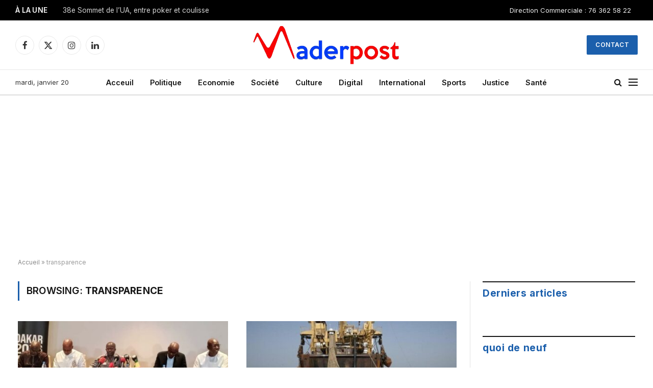

--- FILE ---
content_type: text/html; charset=UTF-8
request_url: https://maderpost.com/tag/transparence/
body_size: 22093
content:
<!DOCTYPE html>
<html lang="fr-FR" class="s-light site-s-light">

<head>

	<meta charset="UTF-8" />
	<meta name="viewport" content="width=device-width, initial-scale=1" />
	<meta name='robots' content='index, follow, max-image-preview:large, max-snippet:-1, max-video-preview:-1' />

	<!-- This site is optimized with the Yoast SEO Premium plugin v22.7 (Yoast SEO v26.7) - https://yoast.com/wordpress/plugins/seo/ -->
	<title>Archives des transparence - MaderPost</title><link rel="preload" as="font" href="https://maderpost.com/wp-content/themes/smart-mag/css/icons/fonts/ts-icons.woff2?v3.2" type="font/woff2" crossorigin="anonymous" />
	<link rel="canonical" href="https://maderpost.com/tag/transparence/" />
	<link rel="next" href="https://maderpost.com/tag/transparence/page/2/" />
	<meta property="og:locale" content="fr_FR" />
	<meta property="og:type" content="article" />
	<meta property="og:title" content="Archives des transparence" />
	<meta property="og:url" content="https://maderpost.com/tag/transparence/" />
	<meta property="og:site_name" content="MaderPost" />
	<meta name="twitter:card" content="summary_large_image" />
	<meta name="twitter:site" content="@MaderpostC" />
	<script type="application/ld+json" class="yoast-schema-graph">{"@context":"https://schema.org","@graph":[{"@type":"CollectionPage","@id":"https://maderpost.com/tag/transparence/","url":"https://maderpost.com/tag/transparence/","name":"Archives des transparence - MaderPost","isPartOf":{"@id":"https://maderpost.com/#website"},"primaryImageOfPage":{"@id":"https://maderpost.com/tag/transparence/#primaryimage"},"image":{"@id":"https://maderpost.com/tag/transparence/#primaryimage"},"thumbnailUrl":"https://maderpost.com/wp-content/uploads/2024/12/COJOJ-Diagna-Ndiaye.jpg","breadcrumb":{"@id":"https://maderpost.com/tag/transparence/#breadcrumb"},"inLanguage":"fr-FR"},{"@type":"ImageObject","inLanguage":"fr-FR","@id":"https://maderpost.com/tag/transparence/#primaryimage","url":"https://maderpost.com/wp-content/uploads/2024/12/COJOJ-Diagna-Ndiaye.jpg","contentUrl":"https://maderpost.com/wp-content/uploads/2024/12/COJOJ-Diagna-Ndiaye.jpg","width":1016,"height":858},{"@type":"BreadcrumbList","@id":"https://maderpost.com/tag/transparence/#breadcrumb","itemListElement":[{"@type":"ListItem","position":1,"name":"Accueil","item":"https://maderpost.com/"},{"@type":"ListItem","position":2,"name":"transparence"}]},{"@type":"WebSite","@id":"https://maderpost.com/#website","url":"https://maderpost.com/","name":"MaderPost","description":"Digitalement vôtre ....","publisher":{"@id":"https://maderpost.com/#organization"},"potentialAction":[{"@type":"SearchAction","target":{"@type":"EntryPoint","urlTemplate":"https://maderpost.com/?s={search_term_string}"},"query-input":{"@type":"PropertyValueSpecification","valueRequired":true,"valueName":"search_term_string"}}],"inLanguage":"fr-FR"},{"@type":"Organization","@id":"https://maderpost.com/#organization","name":"MaderCom","url":"https://maderpost.com/","logo":{"@type":"ImageObject","inLanguage":"fr-FR","@id":"https://maderpost.com/#/schema/logo/image/","url":"https://maderpost.com/wp-content/uploads/2023/01/Logo-MaderPost.png","contentUrl":"https://maderpost.com/wp-content/uploads/2023/01/Logo-MaderPost.png","width":670,"height":134,"caption":"MaderCom"},"image":{"@id":"https://maderpost.com/#/schema/logo/image/"},"sameAs":["https://www.facebook.com/Maderpostnews","https://x.com/MaderpostC"]}]}</script>
	<!-- / Yoast SEO Premium plugin. -->


<link rel='dns-prefetch' href='//www.googletagmanager.com' />
<link rel='dns-prefetch' href='//fonts.googleapis.com' />
<link rel='dns-prefetch' href='//pagead2.googlesyndication.com' />
<link rel="alternate" type="application/rss+xml" title="MaderPost &raquo; Flux" href="https://maderpost.com/feed/" />
<link rel="alternate" type="application/rss+xml" title="MaderPost &raquo; Flux des commentaires" href="https://maderpost.com/comments/feed/" />
<link rel="alternate" type="application/rss+xml" title="MaderPost &raquo; Flux de l’étiquette transparence" href="https://maderpost.com/tag/transparence/feed/" />
<style id='wp-img-auto-sizes-contain-inline-css' type='text/css'>
img:is([sizes=auto i],[sizes^="auto," i]){contain-intrinsic-size:3000px 1500px}
/*# sourceURL=wp-img-auto-sizes-contain-inline-css */
</style>
<style id='wp-emoji-styles-inline-css' type='text/css'>

	img.wp-smiley, img.emoji {
		display: inline !important;
		border: none !important;
		box-shadow: none !important;
		height: 1em !important;
		width: 1em !important;
		margin: 0 0.07em !important;
		vertical-align: -0.1em !important;
		background: none !important;
		padding: 0 !important;
	}
/*# sourceURL=wp-emoji-styles-inline-css */
</style>
<link rel='stylesheet' id='wp-block-library-css' href='https://maderpost.com/wp-includes/css/dist/block-library/style.min.css?ver=6.9' type='text/css' media='all' />
<style id='classic-theme-styles-inline-css' type='text/css'>
/*! This file is auto-generated */
.wp-block-button__link{color:#fff;background-color:#32373c;border-radius:9999px;box-shadow:none;text-decoration:none;padding:calc(.667em + 2px) calc(1.333em + 2px);font-size:1.125em}.wp-block-file__button{background:#32373c;color:#fff;text-decoration:none}
/*# sourceURL=/wp-includes/css/classic-themes.min.css */
</style>
<style id='global-styles-inline-css' type='text/css'>
:root{--wp--preset--aspect-ratio--square: 1;--wp--preset--aspect-ratio--4-3: 4/3;--wp--preset--aspect-ratio--3-4: 3/4;--wp--preset--aspect-ratio--3-2: 3/2;--wp--preset--aspect-ratio--2-3: 2/3;--wp--preset--aspect-ratio--16-9: 16/9;--wp--preset--aspect-ratio--9-16: 9/16;--wp--preset--color--black: #000000;--wp--preset--color--cyan-bluish-gray: #abb8c3;--wp--preset--color--white: #ffffff;--wp--preset--color--pale-pink: #f78da7;--wp--preset--color--vivid-red: #cf2e2e;--wp--preset--color--luminous-vivid-orange: #ff6900;--wp--preset--color--luminous-vivid-amber: #fcb900;--wp--preset--color--light-green-cyan: #7bdcb5;--wp--preset--color--vivid-green-cyan: #00d084;--wp--preset--color--pale-cyan-blue: #8ed1fc;--wp--preset--color--vivid-cyan-blue: #0693e3;--wp--preset--color--vivid-purple: #9b51e0;--wp--preset--gradient--vivid-cyan-blue-to-vivid-purple: linear-gradient(135deg,rgb(6,147,227) 0%,rgb(155,81,224) 100%);--wp--preset--gradient--light-green-cyan-to-vivid-green-cyan: linear-gradient(135deg,rgb(122,220,180) 0%,rgb(0,208,130) 100%);--wp--preset--gradient--luminous-vivid-amber-to-luminous-vivid-orange: linear-gradient(135deg,rgb(252,185,0) 0%,rgb(255,105,0) 100%);--wp--preset--gradient--luminous-vivid-orange-to-vivid-red: linear-gradient(135deg,rgb(255,105,0) 0%,rgb(207,46,46) 100%);--wp--preset--gradient--very-light-gray-to-cyan-bluish-gray: linear-gradient(135deg,rgb(238,238,238) 0%,rgb(169,184,195) 100%);--wp--preset--gradient--cool-to-warm-spectrum: linear-gradient(135deg,rgb(74,234,220) 0%,rgb(151,120,209) 20%,rgb(207,42,186) 40%,rgb(238,44,130) 60%,rgb(251,105,98) 80%,rgb(254,248,76) 100%);--wp--preset--gradient--blush-light-purple: linear-gradient(135deg,rgb(255,206,236) 0%,rgb(152,150,240) 100%);--wp--preset--gradient--blush-bordeaux: linear-gradient(135deg,rgb(254,205,165) 0%,rgb(254,45,45) 50%,rgb(107,0,62) 100%);--wp--preset--gradient--luminous-dusk: linear-gradient(135deg,rgb(255,203,112) 0%,rgb(199,81,192) 50%,rgb(65,88,208) 100%);--wp--preset--gradient--pale-ocean: linear-gradient(135deg,rgb(255,245,203) 0%,rgb(182,227,212) 50%,rgb(51,167,181) 100%);--wp--preset--gradient--electric-grass: linear-gradient(135deg,rgb(202,248,128) 0%,rgb(113,206,126) 100%);--wp--preset--gradient--midnight: linear-gradient(135deg,rgb(2,3,129) 0%,rgb(40,116,252) 100%);--wp--preset--font-size--small: 13px;--wp--preset--font-size--medium: 20px;--wp--preset--font-size--large: 36px;--wp--preset--font-size--x-large: 42px;--wp--preset--spacing--20: 0.44rem;--wp--preset--spacing--30: 0.67rem;--wp--preset--spacing--40: 1rem;--wp--preset--spacing--50: 1.5rem;--wp--preset--spacing--60: 2.25rem;--wp--preset--spacing--70: 3.38rem;--wp--preset--spacing--80: 5.06rem;--wp--preset--shadow--natural: 6px 6px 9px rgba(0, 0, 0, 0.2);--wp--preset--shadow--deep: 12px 12px 50px rgba(0, 0, 0, 0.4);--wp--preset--shadow--sharp: 6px 6px 0px rgba(0, 0, 0, 0.2);--wp--preset--shadow--outlined: 6px 6px 0px -3px rgb(255, 255, 255), 6px 6px rgb(0, 0, 0);--wp--preset--shadow--crisp: 6px 6px 0px rgb(0, 0, 0);}:where(.is-layout-flex){gap: 0.5em;}:where(.is-layout-grid){gap: 0.5em;}body .is-layout-flex{display: flex;}.is-layout-flex{flex-wrap: wrap;align-items: center;}.is-layout-flex > :is(*, div){margin: 0;}body .is-layout-grid{display: grid;}.is-layout-grid > :is(*, div){margin: 0;}:where(.wp-block-columns.is-layout-flex){gap: 2em;}:where(.wp-block-columns.is-layout-grid){gap: 2em;}:where(.wp-block-post-template.is-layout-flex){gap: 1.25em;}:where(.wp-block-post-template.is-layout-grid){gap: 1.25em;}.has-black-color{color: var(--wp--preset--color--black) !important;}.has-cyan-bluish-gray-color{color: var(--wp--preset--color--cyan-bluish-gray) !important;}.has-white-color{color: var(--wp--preset--color--white) !important;}.has-pale-pink-color{color: var(--wp--preset--color--pale-pink) !important;}.has-vivid-red-color{color: var(--wp--preset--color--vivid-red) !important;}.has-luminous-vivid-orange-color{color: var(--wp--preset--color--luminous-vivid-orange) !important;}.has-luminous-vivid-amber-color{color: var(--wp--preset--color--luminous-vivid-amber) !important;}.has-light-green-cyan-color{color: var(--wp--preset--color--light-green-cyan) !important;}.has-vivid-green-cyan-color{color: var(--wp--preset--color--vivid-green-cyan) !important;}.has-pale-cyan-blue-color{color: var(--wp--preset--color--pale-cyan-blue) !important;}.has-vivid-cyan-blue-color{color: var(--wp--preset--color--vivid-cyan-blue) !important;}.has-vivid-purple-color{color: var(--wp--preset--color--vivid-purple) !important;}.has-black-background-color{background-color: var(--wp--preset--color--black) !important;}.has-cyan-bluish-gray-background-color{background-color: var(--wp--preset--color--cyan-bluish-gray) !important;}.has-white-background-color{background-color: var(--wp--preset--color--white) !important;}.has-pale-pink-background-color{background-color: var(--wp--preset--color--pale-pink) !important;}.has-vivid-red-background-color{background-color: var(--wp--preset--color--vivid-red) !important;}.has-luminous-vivid-orange-background-color{background-color: var(--wp--preset--color--luminous-vivid-orange) !important;}.has-luminous-vivid-amber-background-color{background-color: var(--wp--preset--color--luminous-vivid-amber) !important;}.has-light-green-cyan-background-color{background-color: var(--wp--preset--color--light-green-cyan) !important;}.has-vivid-green-cyan-background-color{background-color: var(--wp--preset--color--vivid-green-cyan) !important;}.has-pale-cyan-blue-background-color{background-color: var(--wp--preset--color--pale-cyan-blue) !important;}.has-vivid-cyan-blue-background-color{background-color: var(--wp--preset--color--vivid-cyan-blue) !important;}.has-vivid-purple-background-color{background-color: var(--wp--preset--color--vivid-purple) !important;}.has-black-border-color{border-color: var(--wp--preset--color--black) !important;}.has-cyan-bluish-gray-border-color{border-color: var(--wp--preset--color--cyan-bluish-gray) !important;}.has-white-border-color{border-color: var(--wp--preset--color--white) !important;}.has-pale-pink-border-color{border-color: var(--wp--preset--color--pale-pink) !important;}.has-vivid-red-border-color{border-color: var(--wp--preset--color--vivid-red) !important;}.has-luminous-vivid-orange-border-color{border-color: var(--wp--preset--color--luminous-vivid-orange) !important;}.has-luminous-vivid-amber-border-color{border-color: var(--wp--preset--color--luminous-vivid-amber) !important;}.has-light-green-cyan-border-color{border-color: var(--wp--preset--color--light-green-cyan) !important;}.has-vivid-green-cyan-border-color{border-color: var(--wp--preset--color--vivid-green-cyan) !important;}.has-pale-cyan-blue-border-color{border-color: var(--wp--preset--color--pale-cyan-blue) !important;}.has-vivid-cyan-blue-border-color{border-color: var(--wp--preset--color--vivid-cyan-blue) !important;}.has-vivid-purple-border-color{border-color: var(--wp--preset--color--vivid-purple) !important;}.has-vivid-cyan-blue-to-vivid-purple-gradient-background{background: var(--wp--preset--gradient--vivid-cyan-blue-to-vivid-purple) !important;}.has-light-green-cyan-to-vivid-green-cyan-gradient-background{background: var(--wp--preset--gradient--light-green-cyan-to-vivid-green-cyan) !important;}.has-luminous-vivid-amber-to-luminous-vivid-orange-gradient-background{background: var(--wp--preset--gradient--luminous-vivid-amber-to-luminous-vivid-orange) !important;}.has-luminous-vivid-orange-to-vivid-red-gradient-background{background: var(--wp--preset--gradient--luminous-vivid-orange-to-vivid-red) !important;}.has-very-light-gray-to-cyan-bluish-gray-gradient-background{background: var(--wp--preset--gradient--very-light-gray-to-cyan-bluish-gray) !important;}.has-cool-to-warm-spectrum-gradient-background{background: var(--wp--preset--gradient--cool-to-warm-spectrum) !important;}.has-blush-light-purple-gradient-background{background: var(--wp--preset--gradient--blush-light-purple) !important;}.has-blush-bordeaux-gradient-background{background: var(--wp--preset--gradient--blush-bordeaux) !important;}.has-luminous-dusk-gradient-background{background: var(--wp--preset--gradient--luminous-dusk) !important;}.has-pale-ocean-gradient-background{background: var(--wp--preset--gradient--pale-ocean) !important;}.has-electric-grass-gradient-background{background: var(--wp--preset--gradient--electric-grass) !important;}.has-midnight-gradient-background{background: var(--wp--preset--gradient--midnight) !important;}.has-small-font-size{font-size: var(--wp--preset--font-size--small) !important;}.has-medium-font-size{font-size: var(--wp--preset--font-size--medium) !important;}.has-large-font-size{font-size: var(--wp--preset--font-size--large) !important;}.has-x-large-font-size{font-size: var(--wp--preset--font-size--x-large) !important;}
:where(.wp-block-post-template.is-layout-flex){gap: 1.25em;}:where(.wp-block-post-template.is-layout-grid){gap: 1.25em;}
:where(.wp-block-term-template.is-layout-flex){gap: 1.25em;}:where(.wp-block-term-template.is-layout-grid){gap: 1.25em;}
:where(.wp-block-columns.is-layout-flex){gap: 2em;}:where(.wp-block-columns.is-layout-grid){gap: 2em;}
:root :where(.wp-block-pullquote){font-size: 1.5em;line-height: 1.6;}
/*# sourceURL=global-styles-inline-css */
</style>
<link rel='stylesheet' id='contact-form-7-css' href='https://maderpost.com/wp-content/plugins/contact-form-7/includes/css/styles.css?ver=6.1.4' type='text/css' media='all' />
<link rel='stylesheet' id='SFSImainCss-css' href='https://maderpost.com/wp-content/plugins/ultimate-social-media-icons/css/sfsi-style.css?ver=2.9.6' type='text/css' media='all' />
<link rel='stylesheet' id='grw-public-main-css-css' href='https://maderpost.com/wp-content/plugins/widget-google-reviews/assets/css/public-main.css?ver=6.9.2' type='text/css' media='all' />
<link rel='stylesheet' id='elementor-icons-css' href='https://maderpost.com/wp-content/plugins/elementor/assets/lib/eicons/css/elementor-icons.min.css?ver=5.45.0' type='text/css' media='all' />
<link rel='stylesheet' id='elementor-frontend-css' href='https://maderpost.com/wp-content/plugins/elementor/assets/css/frontend.min.css?ver=3.34.1' type='text/css' media='all' />
<link rel='stylesheet' id='elementor-post-6-css' href='https://maderpost.com/wp-content/uploads/elementor/css/post-6.css?ver=1768556740' type='text/css' media='all' />
<link rel='stylesheet' id='elementor-post-4088-css' href='https://maderpost.com/wp-content/uploads/elementor/css/post-4088.css?ver=1768556740' type='text/css' media='all' />
<link rel='stylesheet' id='smartmag-core-css' href='https://maderpost.com/wp-content/themes/smart-mag/style.css?ver=10.3.2' type='text/css' media='all' />
<style id='smartmag-core-inline-css' type='text/css'>
:root { --c-main: #1b5fac;
--c-main-rgb: 27,95,172;
--text-font: "Inter", system-ui, -apple-system, "Segoe UI", Arial, sans-serif;
--body-font: "Inter", system-ui, -apple-system, "Segoe UI", Arial, sans-serif;
--title-font: "IBM Plex Serif", Georgia, serif;
--title-size-n: 17px;
--title-size-m: 18px;
--title-size-l: 20px;
--main-width: 1220px;
--p-title-space: 7px;
--excerpt-mt: 13px;
--excerpt-size: 14px; }
.post-title:not(._) { letter-spacing: -0.025em; }
:root { --sidebar-width: 300px; }
.ts-row, .has-el-gap { --sidebar-c-width: calc(var(--sidebar-width) + var(--grid-gutter-h) + var(--sidebar-c-pad)); }
:root { --sidebar-pad: 32px; --sidebar-sep-pad: 32px; }
.main-wrap > .main { margin-top: 30px; }
.smart-head-main .smart-head-mid { --head-h: 96px; }
.smart-head-main .smart-head-bot { --head-h: 51px; border-top-width: 1px; border-top-color: #e8e8e8; border-bottom-width: 2px; border-bottom-color: #dedede; }
.navigation-main .menu > li > a { font-size: 14.4px; font-weight: 600; }
.navigation-main .menu > li li a { font-size: 13px; }
.navigation-main { --nav-items-space: 16px; }
.mobile-menu { font-size: 15px; }
.smart-head-main .spc-social { --spc-social-fs: 17px; --spc-social-size: 37px; }
.smart-head-main .hamburger-icon { width: 18px; }
.trending-ticker .heading { color: #f7f7f7; font-size: 13.8px; font-weight: 600; letter-spacing: .02em; margin-right: 30px; }
.trending-ticker .post-link { font-size: 13.8px; }
.trending-ticker { --max-width: 500px; }
.post-meta .meta-item, .post-meta .text-in { font-size: 11px; }
.post-meta .text-in, .post-meta .post-cat > a { font-size: 11px; }
.post-meta .post-cat > a { font-weight: 600; text-transform: uppercase; letter-spacing: .02em; }
.post-meta .post-author > a { font-weight: 600; }
.block-head-f .heading { font-size: 16px; font-weight: 800; text-transform: uppercase; letter-spacing: .03em; }
.block-head-f { --space-below: 15px; --line-weight: 2px; --c-border: #ffffff; }
.s-dark .block-head-f { --c-border: #151516; }
.loop-grid-base .media { margin-bottom: 13px; }
.list-post { --list-p-media-width: 30%; --list-p-media-max-width: 85%; }
.loop-small .ratio-is-custom { padding-bottom: calc(100% / 1.1); }
.loop-small .media:not(i) { max-width: 75px; }
.post-meta-single .meta-item, .post-meta-single .text-in { font-size: 12px; }
.the-post-header .post-meta .post-title { font-weight: 600; }
.entry-content { font-family: "IBM Plex Serif", Georgia, serif; font-size: 17px; }
.site-s-light .entry-content { color: #000000; }
.post-share-float .share-text { font-size: 10px; }
.post-share-float .service { width: 38px; height: 38px; margin-bottom: 8px; border-radius: 50px; font-size: 16px; }
.s-post-modern .post-content-wrap { display: grid; grid-template-columns: minmax(0, 1fr); }
.s-post-modern .entry-content { max-width: min(100%, calc(700px + var(--p-spacious-pad)*2)); justify-self: center; }
.s-head-large .sub-title { font-size: 17px; }
.site-s-light .s-head-large .sub-title { color: #515151; }
.site-s-light .s-head-large .post-meta { --c-post-meta: #565656; }
.s-post-large .post-content-wrap { display: grid; grid-template-columns: minmax(0, 1fr); }
.s-post-large .entry-content { max-width: min(100%, calc(700px + var(--p-spacious-pad)*2)); justify-self: center; }
.a-wrap-2:not(._) { padding-top: 17px; padding-bottom: 17px; padding-left: 15px; padding-right: 15px; margin-top: 0px; margin-bottom: 0px; }
@media (min-width: 1200px) { .s-head-large .post-title { font-size: 40px; } }
@media (min-width: 940px) and (max-width: 1200px) { :root { --sidebar-width: 280px; }
.ts-row, .has-el-gap { --sidebar-c-width: calc(var(--sidebar-width) + var(--grid-gutter-h) + var(--sidebar-c-pad)); }
.navigation-main .menu > li > a { font-size: calc(10px + (14.4px - 10px) * .7); }
.trending-ticker { --max-width: 400px; } }
@media (max-width: 767px) { .s-head-large .post-title { font-size: 29px; } }


/*# sourceURL=smartmag-core-inline-css */
</style>
<link rel='stylesheet' id='smartmag-magnific-popup-css' href='https://maderpost.com/wp-content/themes/smart-mag/css/lightbox.css?ver=10.3.2' type='text/css' media='all' />
<link rel='stylesheet' id='smartmag-icons-css' href='https://maderpost.com/wp-content/themes/smart-mag/css/icons/icons.css?ver=10.3.2' type='text/css' media='all' />
<link rel='stylesheet' id='smartmag-gfonts-custom-css' href='https://fonts.googleapis.com/css?family=Inter%3A400%2C500%2C600%2C700%7CIBM+Plex+Serif%3A400%2C500%2C600%2C700&#038;display=swap' type='text/css' media='all' />
<script type="text/javascript" id="smartmag-lazy-inline-js-after">
/* <![CDATA[ */
/**
 * @copyright ThemeSphere
 * @preserve
 */
var BunyadLazy={};BunyadLazy.load=function(){function a(e,n){var t={};e.dataset.bgset&&e.dataset.sizes?(t.sizes=e.dataset.sizes,t.srcset=e.dataset.bgset):t.src=e.dataset.bgsrc,function(t){var a=t.dataset.ratio;if(0<a){const e=t.parentElement;if(e.classList.contains("media-ratio")){const n=e.style;n.getPropertyValue("--a-ratio")||(n.paddingBottom=100/a+"%")}}}(e);var a,o=document.createElement("img");for(a in o.onload=function(){var t="url('"+(o.currentSrc||o.src)+"')",a=e.style;a.backgroundImage!==t&&requestAnimationFrame(()=>{a.backgroundImage=t,n&&n()}),o.onload=null,o.onerror=null,o=null},o.onerror=o.onload,t)o.setAttribute(a,t[a]);o&&o.complete&&0<o.naturalWidth&&o.onload&&o.onload()}function e(t){t.dataset.loaded||a(t,()=>{document.dispatchEvent(new Event("lazyloaded")),t.dataset.loaded=1})}function n(t){"complete"===document.readyState?t():window.addEventListener("load",t)}return{initEarly:function(){var t,a=()=>{document.querySelectorAll(".img.bg-cover:not(.lazyload)").forEach(e)};"complete"!==document.readyState?(t=setInterval(a,150),n(()=>{a(),clearInterval(t)})):a()},callOnLoad:n,initBgImages:function(t){t&&n(()=>{document.querySelectorAll(".img.bg-cover").forEach(e)})},bgLoad:a}}(),BunyadLazy.load.initEarly();
//# sourceURL=smartmag-lazy-inline-js-after
/* ]]> */
</script>
<script type="text/javascript" src="https://maderpost.com/wp-includes/js/jquery/jquery.min.js?ver=3.7.1" id="jquery-core-js"></script>
<script type="text/javascript" src="https://maderpost.com/wp-includes/js/jquery/jquery-migrate.min.js?ver=3.4.1" id="jquery-migrate-js"></script>
<script type="text/javascript" defer="defer" src="https://maderpost.com/wp-content/plugins/widget-google-reviews/assets/js/public-main.js?ver=6.9.2" id="grw-public-main-js-js"></script>

<!-- Extrait de code de la balise Google (gtag.js) ajouté par Site Kit -->
<!-- Extrait Google Analytics ajouté par Site Kit -->
<script type="text/javascript" src="https://www.googletagmanager.com/gtag/js?id=GT-TNLHWF2H" id="google_gtagjs-js" async></script>
<script type="text/javascript" id="google_gtagjs-js-after">
/* <![CDATA[ */
window.dataLayer = window.dataLayer || [];function gtag(){dataLayer.push(arguments);}
gtag("set","linker",{"domains":["maderpost.com"]});
gtag("js", new Date());
gtag("set", "developer_id.dZTNiMT", true);
gtag("config", "GT-TNLHWF2H");
//# sourceURL=google_gtagjs-js-after
/* ]]> */
</script>
<link rel="https://api.w.org/" href="https://maderpost.com/wp-json/" /><link rel="alternate" title="JSON" type="application/json" href="https://maderpost.com/wp-json/wp/v2/tags/2672" /><link rel="EditURI" type="application/rsd+xml" title="RSD" href="https://maderpost.com/xmlrpc.php?rsd" />
<meta name="generator" content="Site Kit by Google 1.170.0" /><meta name="follow.[base64]" content="z7wWvcG20FPNrRlXwsHA"/>
		<script>
		var BunyadSchemeKey = 'bunyad-scheme';
		(() => {
			const d = document.documentElement;
			const c = d.classList;
			var scheme = localStorage.getItem(BunyadSchemeKey);
			
			if (scheme) {
				d.dataset.origClass = c;
				scheme === 'dark' ? c.remove('s-light', 'site-s-light') : c.remove('s-dark', 'site-s-dark');
				c.add('site-s-' + scheme, 's-' + scheme);
			}
		})();
		</script>
		<meta name="google-site-verification" content="1Md4Kypumt-0jrEmfrq6VObz6-HGtkh1VssPXH_Q44U">
<!-- Balises Meta Google AdSense ajoutées par Site Kit -->
<meta name="google-adsense-platform-account" content="ca-host-pub-2644536267352236">
<meta name="google-adsense-platform-domain" content="sitekit.withgoogle.com">
<!-- Fin des balises Meta End Google AdSense ajoutées par Site Kit -->
<meta name="generator" content="Elementor 3.34.1; features: additional_custom_breakpoints; settings: css_print_method-external, google_font-enabled, font_display-auto">
			<style>
				.e-con.e-parent:nth-of-type(n+4):not(.e-lazyloaded):not(.e-no-lazyload),
				.e-con.e-parent:nth-of-type(n+4):not(.e-lazyloaded):not(.e-no-lazyload) * {
					background-image: none !important;
				}
				@media screen and (max-height: 1024px) {
					.e-con.e-parent:nth-of-type(n+3):not(.e-lazyloaded):not(.e-no-lazyload),
					.e-con.e-parent:nth-of-type(n+3):not(.e-lazyloaded):not(.e-no-lazyload) * {
						background-image: none !important;
					}
				}
				@media screen and (max-height: 640px) {
					.e-con.e-parent:nth-of-type(n+2):not(.e-lazyloaded):not(.e-no-lazyload),
					.e-con.e-parent:nth-of-type(n+2):not(.e-lazyloaded):not(.e-no-lazyload) * {
						background-image: none !important;
					}
				}
			</style>
			
<!-- Extrait Google Tag Manager ajouté par Site Kit -->
<script type="text/javascript">
/* <![CDATA[ */

			( function( w, d, s, l, i ) {
				w[l] = w[l] || [];
				w[l].push( {'gtm.start': new Date().getTime(), event: 'gtm.js'} );
				var f = d.getElementsByTagName( s )[0],
					j = d.createElement( s ), dl = l != 'dataLayer' ? '&l=' + l : '';
				j.async = true;
				j.src = 'https://www.googletagmanager.com/gtm.js?id=' + i + dl;
				f.parentNode.insertBefore( j, f );
			} )( window, document, 'script', 'dataLayer', 'GTM-KNSQ88DR' );
			
/* ]]> */
</script>

<!-- End Google Tag Manager snippet added by Site Kit -->

<!-- Extrait Google AdSense ajouté par Site Kit -->
<script type="text/javascript" async="async" src="https://pagead2.googlesyndication.com/pagead/js/adsbygoogle.js?client=ca-pub-8787290755478199&amp;host=ca-host-pub-2644536267352236" crossorigin="anonymous"></script>

<!-- End Google AdSense snippet added by Site Kit -->
<link rel="icon" href="https://maderpost.com/wp-content/uploads/2022/09/cropped-cropped-Favicon-32x32.jpg" sizes="32x32" />
<link rel="icon" href="https://maderpost.com/wp-content/uploads/2022/09/cropped-cropped-Favicon-192x192.jpg" sizes="192x192" />
<link rel="apple-touch-icon" href="https://maderpost.com/wp-content/uploads/2022/09/cropped-cropped-Favicon-180x180.jpg" />
<meta name="msapplication-TileImage" content="https://maderpost.com/wp-content/uploads/2022/09/cropped-cropped-Favicon-270x270.jpg" />
		<style type="text/css" id="wp-custom-css">
			.block-head-e2 .heading {
  font-size: 20px;
	font-weight: 400;
  text-transform: none;
  font-family: Fira sans;
}

.navigation .menu > .current-menu-item > a{
  color: #1b5fac !important;
}
.navigation .menu > li:hover > a{
  color: #1b5fac !important;
}
.post-meta .post-cat > a {
  color: #000 !important;
}
.block-head-f .heading {
  text-transform: none;
  font-size: 19px;
  color: #1b5fac;
}

.sfsi_sticky_icons_container_wrapper .sfsi_premium_sticky_left_button_container {
  left: 0;
  display: none !important;
}
		</style>
		

</head>

<body class="archive tag tag-transparence tag-2672 wp-theme-smart-mag sfsi_actvite_theme_animated_icons right-sidebar has-lb has-lb-sm ts-img-hov-fade has-sb-sep layout-normal elementor-default elementor-kit-6">

		<!-- Extrait Google Tag Manager (noscript) ajouté par Site Kit -->
		<noscript>
			<iframe src="https://www.googletagmanager.com/ns.html?id=GTM-KNSQ88DR" height="0" width="0" style="display:none;visibility:hidden"></iframe>
		</noscript>
		<!-- End Google Tag Manager (noscript) snippet added by Site Kit -->
		

<div class="main-wrap">

	
<div class="off-canvas-backdrop"></div>
<div class="mobile-menu-container off-canvas s-dark" id="off-canvas">

	<div class="off-canvas-head">
		<a href="#" class="close">
			<span class="visuallyhidden">Close Menu</span>
			<i class="tsi tsi-times"></i>
		</a>

		<div class="ts-logo">
			<img class="logo-mobile logo-image" src="https://maderpost.com/wp-content/uploads/2022/09/Logo-Officiel-2.png" width="335" height="67" alt="MaderPost"/>		</div>
	</div>

	<div class="off-canvas-content">

					<ul class="mobile-menu"></ul>
		
					<div class="off-canvas-widgets">
				
		<div id="smartmag-block-posts-small-3" class="widget ts-block-widget smartmag-widget-posts-small">		
		<div class="block">
					<section class="block-wrap block-posts-small block-sc mb-none" data-id="1">

			<div class="widget-title block-head block-head-ac block-head-b"><h5 class="heading">What's Hot</h5></div>	
			<div class="block-content">
				
	<div class="loop loop-small loop-small-a loop-sep loop-small-sep grid grid-1 md:grid-1 sm:grid-1 xs:grid-1">

					
<article class="l-post small-post small-a-post m-pos-left">

	
			<div class="media">

		
			<a href="https://maderpost.com/38e-sommet-de-lua-entre-poker-et-coulisse/" class="image-link media-ratio ratio-is-custom" title="38e Sommet de l’UA, entre poker et coulisse"><span data-bgsrc="https://maderpost.com/wp-content/uploads/2025/02/Odinga-et-Ali-Youssouf-300x182.jpg" class="img bg-cover wp-post-image attachment-medium size-medium lazyload" data-bgset="https://maderpost.com/wp-content/uploads/2025/02/Odinga-et-Ali-Youssouf-300x182.jpg 300w, https://maderpost.com/wp-content/uploads/2025/02/Odinga-et-Ali-Youssouf-150x91.jpg 150w, https://maderpost.com/wp-content/uploads/2025/02/Odinga-et-Ali-Youssouf-450x273.jpg 450w, https://maderpost.com/wp-content/uploads/2025/02/Odinga-et-Ali-Youssouf.jpg 660w" data-sizes="(max-width: 112px) 100vw, 112px" role="img" aria-label="38e Sommet de l’UA, entre poker et coulisse"></span></a>			
			
			
			
		
		</div>
	

	
		<div class="content">

			<div class="post-meta post-meta-a post-meta-left has-below"><h4 class="is-title post-title"><a href="https://maderpost.com/38e-sommet-de-lua-entre-poker-et-coulisse/">38e Sommet de l’UA, entre poker et coulisse</a></h4><div class="post-meta-items meta-below"><span class="meta-item date"><span class="date-link"><time class="post-date" datetime="2025-02-18T21:55:52+01:00">18 février 2025</time></span></span></div></div>			
			
			
		</div>

	
</article>	
					
<article class="l-post small-post small-a-post m-pos-left">

	
			<div class="media">

		
			<a href="https://maderpost.com/4eme-edition-du-forum-de-la-pme/" class="image-link media-ratio ratio-is-custom" title="4ème édition du forum de la PME"><span data-bgsrc="https://maderpost.com/wp-content/uploads/2024/12/Sonko-Assemblee-Nationale-300x200.jpg" class="img bg-cover wp-post-image attachment-medium size-medium lazyload" data-bgset="https://maderpost.com/wp-content/uploads/2024/12/Sonko-Assemblee-Nationale-300x200.jpg 300w, https://maderpost.com/wp-content/uploads/2024/12/Sonko-Assemblee-Nationale-1024x683.jpg 1024w, https://maderpost.com/wp-content/uploads/2024/12/Sonko-Assemblee-Nationale-768x512.jpg 768w, https://maderpost.com/wp-content/uploads/2024/12/Sonko-Assemblee-Nationale-150x100.jpg 150w, https://maderpost.com/wp-content/uploads/2024/12/Sonko-Assemblee-Nationale-450x300.jpg 450w, https://maderpost.com/wp-content/uploads/2024/12/Sonko-Assemblee-Nationale.jpg 1080w" data-sizes="(max-width: 112px) 100vw, 112px" role="img" aria-label="4ème édition du forum de la PME"></span></a>			
			
			
			
		
		</div>
	

	
		<div class="content">

			<div class="post-meta post-meta-a post-meta-left has-below"><h4 class="is-title post-title"><a href="https://maderpost.com/4eme-edition-du-forum-de-la-pme/">4ème édition du forum de la PME</a></h4><div class="post-meta-items meta-below"><span class="meta-item date"><span class="date-link"><time class="post-date" datetime="2025-02-18T21:22:13+01:00">18 février 2025</time></span></span></div></div>			
			
			
		</div>

	
</article>	
					
<article class="l-post small-post small-a-post m-pos-left">

	
			<div class="media">

		
			<a href="https://maderpost.com/la-bad-investit-983-millions-deuros-pour-moderniser-et-etendre-le-port-autonome-de-cotonou/" class="image-link media-ratio ratio-is-custom" title="la BAD investit 98,3 millions d’euros pour moderniser et étendre le Port autonome de Cotonou"><span data-bgsrc="https://maderpost.com/wp-content/uploads/2025/02/Port-de-Cotonou-300x198.png" class="img bg-cover wp-post-image attachment-medium size-medium lazyload" data-bgset="https://maderpost.com/wp-content/uploads/2025/02/Port-de-Cotonou-300x198.png 300w, https://maderpost.com/wp-content/uploads/2025/02/Port-de-Cotonou-1024x676.png 1024w, https://maderpost.com/wp-content/uploads/2025/02/Port-de-Cotonou-768x507.png 768w, https://maderpost.com/wp-content/uploads/2025/02/Port-de-Cotonou-1536x1014.png 1536w, https://maderpost.com/wp-content/uploads/2025/02/Port-de-Cotonou-2048x1352.png 2048w, https://maderpost.com/wp-content/uploads/2025/02/Port-de-Cotonou-150x99.png 150w, https://maderpost.com/wp-content/uploads/2025/02/Port-de-Cotonou-450x297.png 450w, https://maderpost.com/wp-content/uploads/2025/02/Port-de-Cotonou-1200x792.png 1200w" data-sizes="(max-width: 112px) 100vw, 112px" role="img" aria-label="la BAD investit 98,3 millions d’euros pour moderniser et étendre le Port autonome de Cotonou"></span></a>			
			
			
			
		
		</div>
	

	
		<div class="content">

			<div class="post-meta post-meta-a post-meta-left has-below"><h4 class="is-title post-title"><a href="https://maderpost.com/la-bad-investit-983-millions-deuros-pour-moderniser-et-etendre-le-port-autonome-de-cotonou/">la BAD investit 98,3 millions d’euros pour moderniser et étendre le Port autonome de Cotonou</a></h4><div class="post-meta-items meta-below"><span class="meta-item date"><span class="date-link"><time class="post-date" datetime="2025-02-18T20:49:44+01:00">18 février 2025</time></span></span></div></div>			
			
			
		</div>

	
</article>	
		
	</div>

					</div>

		</section>
				</div>

		</div>			</div>
		
		
		<div class="spc-social-block spc-social spc-social-b smart-head-social">
		
			
				<a href="https://www.facebook.com/Maderpostnews" class="link service s-facebook" target="_blank" rel="nofollow noopener">
					<i class="icon tsi tsi-facebook"></i>					<span class="visuallyhidden">Facebook</span>
				</a>
									
			
				<a href="https://twitter.com/MaderpostC" class="link service s-twitter" target="_blank" rel="nofollow noopener">
					<i class="icon tsi tsi-twitter"></i>					<span class="visuallyhidden">X (Twitter)</span>
				</a>
									
			
				<a href="#" class="link service s-instagram" target="_blank" rel="nofollow noopener">
					<i class="icon tsi tsi-instagram"></i>					<span class="visuallyhidden">Instagram</span>
				</a>
									
			
				<a href="#" class="link service s-linkedin" target="_blank" rel="nofollow noopener">
					<i class="icon tsi tsi-linkedin"></i>					<span class="visuallyhidden">LinkedIn</span>
				</a>
									
			
		</div>

		
	</div>

</div>
<div class="smart-head smart-head-a smart-head-main" id="smart-head" data-sticky="auto" data-sticky-type="smart" data-sticky-full>
	
	<div class="smart-head-row smart-head-top s-dark smart-head-row-full">

		<div class="inner full">

							
				<div class="items items-left ">
				
<div class="trending-ticker" data-delay="8">
	<span class="heading">à la une</span>

	<ul>
				
			<li><a href="https://maderpost.com/38e-sommet-de-lua-entre-poker-et-coulisse/" class="post-link">38e Sommet de l’UA, entre poker et coulisse</a></li>
		
				
			<li><a href="https://maderpost.com/4eme-edition-du-forum-de-la-pme/" class="post-link">4ème édition du forum de la PME</a></li>
		
				
			<li><a href="https://maderpost.com/la-bad-investit-983-millions-deuros-pour-moderniser-et-etendre-le-port-autonome-de-cotonou/" class="post-link">la BAD investit 98,3 millions d’euros pour moderniser et étendre le Port autonome de Cotonou</a></li>
		
				
			<li><a href="https://maderpost.com/la-strategie-pays-2022-2026-de-la-bad-pour-le-benin-donne-des-signaux-tres-positifs-a-mi-parcours/" class="post-link">La stratégie pays 2022-2026 de la BAD pour le Bénin donne des signaux très positifs à mi-parcours</a></li>
		
				
			<li><a href="https://maderpost.com/le-triomphe-historique-du-niger-sur-la-cecite-des-rivieres-est-une-lueur-despoir-pour-lafrique/" class="post-link">Le triomphe historique du Niger sur la cécité des rivières est une lueur d’espoir pour l’Afrique.</a></li>
		
				
			<li><a href="https://maderpost.com/faites-nous-rever/" class="post-link">Faites-nous rêver !</a></li>
		
				
			<li><a href="https://maderpost.com/presidence-de-la-bad-le-gabon-apporte-son-soutien-a-amadou-hott/" class="post-link">Présidence de la BAD : Le Gabon apporte son soutien à Amadou Hott</a></li>
		
				
			<li><a href="https://maderpost.com/gestion-des-chiffres-des-finances-publiques-arona-oumar-kane-a-montre-la-voie/" class="post-link">Gestion des chiffres des finances publiques, Arona Oumar Kane a montré la voie</a></li>
		
				
			</ul>
</div>
				</div>

							
				<div class="items items-center empty">
								</div>

							
				<div class="items items-right ">
					<div class="nav-wrap">
		<nav class="navigation navigation-small nav-hov-a">
			<ul id="menu-top-links" class="menu"><li id="menu-item-4215" class="menu-item menu-item-type-custom menu-item-object-custom menu-item-4215"><a href="#">Direction Commerciale : 76 362 58 22</a></li>
</ul>		</nav>
	</div>
				</div>

						
		</div>
	</div>

	
	<div class="smart-head-row smart-head-mid smart-head-row-3 is-light smart-head-row-full">

		<div class="inner full">

							
				<div class="items items-left ">
				
		<div class="spc-social-block spc-social spc-social-b smart-head-social">
		
			
				<a href="https://www.facebook.com/Maderpostnews" class="link service s-facebook" target="_blank" rel="nofollow noopener">
					<i class="icon tsi tsi-facebook"></i>					<span class="visuallyhidden">Facebook</span>
				</a>
									
			
				<a href="https://twitter.com/MaderpostC" class="link service s-twitter" target="_blank" rel="nofollow noopener">
					<i class="icon tsi tsi-twitter"></i>					<span class="visuallyhidden">X (Twitter)</span>
				</a>
									
			
				<a href="#" class="link service s-instagram" target="_blank" rel="nofollow noopener">
					<i class="icon tsi tsi-instagram"></i>					<span class="visuallyhidden">Instagram</span>
				</a>
									
			
				<a href="#" class="link service s-linkedin" target="_blank" rel="nofollow noopener">
					<i class="icon tsi tsi-linkedin"></i>					<span class="visuallyhidden">LinkedIn</span>
				</a>
									
			
		</div>

						</div>

							
				<div class="items items-center ">
					<a href="https://maderpost.com/" title="MaderPost" rel="home" class="logo-link ts-logo logo-is-image">
		<span>
			
				
					<img src="https://smartmag.theme-sphere.com/smart-times/wp-content/uploads/sites/30/2022/03/The-Smart-Times-Logo01-white.png" class="logo-image logo-image-dark" alt="MaderPost" srcset="https://smartmag.theme-sphere.com/smart-times/wp-content/uploads/sites/30/2022/03/The-Smart-Times-Logo01-white.png ,https://smartmag.theme-sphere.com/smart-times/wp-content/uploads/sites/30/2022/03/The-Smart-Times-Logo01-white@2x.png 2x"/><img src="https://www.maderpost.com/wp-content/uploads/2022/09/Logo-Officiel-2.png" class="logo-image" alt="MaderPost"/>
									 
					</span>
	</a>				</div>

							
				<div class="items items-right ">
				
	<a href="https://maderpost.com/contact/" class="ts-button ts-button-a ts-button1">
		Contact	</a>
				</div>

						
		</div>
	</div>

	
	<div class="smart-head-row smart-head-bot smart-head-row-3 is-light has-center-nav smart-head-row-full">

		<div class="inner full">

							
				<div class="items items-left ">
				
<span class="h-date">
	mardi, janvier 20</span>				</div>

							
				<div class="items items-center ">
					<div class="nav-wrap">
		<nav class="navigation navigation-main nav-hov-a">
			<ul id="menu-main-menu" class="menu"><li id="menu-item-122138" class="menu-item menu-item-type-post_type menu-item-object-page menu-item-122138"><a href="https://maderpost.com/acceuil/">Acceuil</a></li>
<li id="menu-item-122130" class="menu-item menu-item-type-taxonomy menu-item-object-category menu-cat-52 menu-item-122130"><a href="https://maderpost.com/category/politique/">Politique</a></li>
<li id="menu-item-122128" class="menu-item menu-item-type-taxonomy menu-item-object-category menu-cat-44 menu-item-122128"><a href="https://maderpost.com/category/economie/">Economie</a></li>
<li id="menu-item-122131" class="menu-item menu-item-type-taxonomy menu-item-object-category menu-cat-40 menu-item-122131"><a href="https://maderpost.com/category/societe/">Société</a></li>
<li id="menu-item-122133" class="menu-item menu-item-type-taxonomy menu-item-object-category menu-cat-216 menu-item-122133"><a href="https://maderpost.com/category/culture/">Culture</a></li>
<li id="menu-item-122134" class="menu-item menu-item-type-taxonomy menu-item-object-category menu-cat-360 menu-item-122134"><a href="https://maderpost.com/category/digital/">Digital</a></li>
<li id="menu-item-122129" class="menu-item menu-item-type-taxonomy menu-item-object-category menu-cat-243 menu-item-122129"><a href="https://maderpost.com/category/international/">International</a></li>
<li id="menu-item-122132" class="menu-item menu-item-type-taxonomy menu-item-object-category menu-cat-182 menu-item-122132"><a href="https://maderpost.com/category/sports/">Sports</a></li>
<li id="menu-item-122136" class="menu-item menu-item-type-taxonomy menu-item-object-category menu-cat-326 menu-item-122136"><a href="https://maderpost.com/category/justice/">Justice</a></li>
<li id="menu-item-122137" class="menu-item menu-item-type-taxonomy menu-item-object-category menu-cat-193 menu-item-122137"><a href="https://maderpost.com/category/sante/">Santé</a></li>
</ul>		</nav>
	</div>
				</div>

							
				<div class="items items-right ">
				

	<a href="#" class="search-icon has-icon-only is-icon" title="Search">
		<i class="tsi tsi-search"></i>
	</a>


<button class="offcanvas-toggle has-icon" type="button" aria-label="Menu">
	<span class="hamburger-icon hamburger-icon-b">
		<span class="inner"></span>
	</span>
</button>				</div>

						
		</div>
	</div>

	</div>
<div class="smart-head smart-head-a smart-head-mobile" id="smart-head-mobile" data-sticky="mid" data-sticky-type="smart" data-sticky-full>
	
	<div class="smart-head-row smart-head-mid smart-head-row-3 s-dark smart-head-row-full">

		<div class="inner wrap">

							
				<div class="items items-left ">
				
<button class="offcanvas-toggle has-icon" type="button" aria-label="Menu">
	<span class="hamburger-icon hamburger-icon-a">
		<span class="inner"></span>
	</span>
</button>				</div>

							
				<div class="items items-center ">
					<a href="https://maderpost.com/" title="MaderPost" rel="home" class="logo-link ts-logo logo-is-image">
		<span>
			
									<img class="logo-mobile logo-image" src="https://maderpost.com/wp-content/uploads/2022/09/Logo-Officiel-2.png" width="335" height="67" alt="MaderPost"/>									 
					</span>
	</a>				</div>

							
				<div class="items items-right ">
				

	<a href="#" class="search-icon has-icon-only is-icon" title="Search">
		<i class="tsi tsi-search"></i>
	</a>

				</div>

						
		</div>
	</div>

	</div>
<nav class="breadcrumbs is-full-width breadcrumbs-a" id="breadcrumb"><div class="inner ts-contain "><span><span><a href="https://maderpost.com/">Accueil</a></span> &raquo; <span class="breadcrumb_last" aria-current="page">transparence</span></span></div></nav>
<div class="main ts-contain cf right-sidebar">
			<div class="ts-row">
			<div class="col-8 main-content">

							<h1 class="archive-heading">
					Browsing: <span>transparence</span>				</h1>
						
					
							
					<section class="block-wrap block-grid mb-none" data-id="2">

				
			<div class="block-content">
					
	<div class="loop loop-grid loop-grid-base grid grid-2 md:grid-2 xs:grid-1">

					
<article class="l-post grid-post grid-base-post">

	
			<div class="media">

		
			<a href="https://maderpost.com/transparence-le-cojoj-repond-a-barthelemy-dias/" class="image-link media-ratio ar-bunyad-grid" title="Transparence, le COJOJ répond à Barthélémy Dias"><span data-bgsrc="https://maderpost.com/wp-content/uploads/2024/12/COJOJ-Diagna-Ndiaye-450x380.jpg" class="img bg-cover wp-post-image attachment-bunyad-grid size-bunyad-grid no-lazy skip-lazy" data-bgset="https://maderpost.com/wp-content/uploads/2024/12/COJOJ-Diagna-Ndiaye-450x380.jpg 450w, https://maderpost.com/wp-content/uploads/2024/12/COJOJ-Diagna-Ndiaye-300x253.jpg 300w, https://maderpost.com/wp-content/uploads/2024/12/COJOJ-Diagna-Ndiaye-768x649.jpg 768w, https://maderpost.com/wp-content/uploads/2024/12/COJOJ-Diagna-Ndiaye.jpg 1016w" data-sizes="(max-width: 383px) 100vw, 383px"></span></a>			
			
			
			
		
		</div>
	

	
		<div class="content">

			<div class="post-meta post-meta-a has-below"><h2 class="is-title post-title"><a href="https://maderpost.com/transparence-le-cojoj-repond-a-barthelemy-dias/">Transparence, le COJOJ répond à Barthélémy Dias</a></h2><div class="post-meta-items meta-below"><span class="meta-item post-cat">
						
						<a href="https://maderpost.com/category/sports/" class="category term-color-182" rel="category">Sports</a>
					</span>
					<span class="meta-item date"><span class="date-link"><time class="post-date" datetime="2024-12-28T17:39:27+01:00">28 décembre 2024</time></span></span></div></div>			
						
				<div class="excerpt">
					<p>L&rsquo;ex-maire de Dakar Barthélémy Dias a accusé le Comité d&rsquo;organisation des Jeux Olympiques de la jeunesse (COJOJ) Dakar 2026 d&rsquo;avoir&hellip;</p>
				</div>
			
			
			
		</div>

	
</article>					
<article class="l-post grid-post grid-base-post">

	
			<div class="media">

		
			<a href="https://maderpost.com/peche-ces-goulots-qui-etranglent-le-secteur/" class="image-link media-ratio ar-bunyad-grid" title="Pêche, ces goulots qui étranglent le secteur"><span data-bgsrc="https://maderpost.com/wp-content/uploads/2021/11/peche-450x240.jpg" class="img bg-cover wp-post-image attachment-bunyad-medium size-bunyad-medium lazyload" data-bgset="https://maderpost.com/wp-content/uploads/2021/11/peche-450x240.jpg 450w, https://maderpost.com/wp-content/uploads/2021/11/peche-300x160.jpg 300w, https://maderpost.com/wp-content/uploads/2021/11/peche-150x80.jpg 150w, https://maderpost.com/wp-content/uploads/2021/11/peche.jpg 620w" data-sizes="(max-width: 383px) 100vw, 383px" role="img" aria-label="pêche, des licences attribuées aux navires nationaux et étrangers"></span></a>			
			
			
			
		
		</div>
	

	
		<div class="content">

			<div class="post-meta post-meta-a has-below"><h2 class="is-title post-title"><a href="https://maderpost.com/peche-ces-goulots-qui-etranglent-le-secteur/">Pêche, ces goulots qui étranglent le secteur</a></h2><div class="post-meta-items meta-below"><span class="meta-item post-cat">
						
						<a href="https://maderpost.com/category/economie/" class="category term-color-44" rel="category">Economie</a>
					</span>
					<span class="meta-item date"><span class="date-link"><time class="post-date" datetime="2024-10-22T15:05:41+02:00">22 octobre 2024</time></span></span></div></div>			
						
				<div class="excerpt">
					<p>Au Sénégal, le secteur de la pêche qui est l’un des moteurs de l’économie est de plus en plus   confronté&hellip;</p>
				</div>
			
			
			
		</div>

	
</article>					
<article class="l-post grid-post grid-base-post">

	
			<div class="media">

		
			<a href="https://maderpost.com/transparence-dans-le-systeme-de-regulation-des-marches-birahim-seck-interpelle-diomaye/" class="image-link media-ratio ar-bunyad-grid" title="Transparence dans le système de régulation des marchés, Birahim Seck interpelle Diomaye"><span data-bgsrc="https://maderpost.com/wp-content/uploads/2024/07/transparence-dans-la-regulation-des-marches-Birahim-Seck-interpelle-Diomaye-450x288.jpeg" class="img bg-cover wp-post-image attachment-bunyad-medium size-bunyad-medium lazyload" data-bgset="https://maderpost.com/wp-content/uploads/2024/07/transparence-dans-la-regulation-des-marches-Birahim-Seck-interpelle-Diomaye-450x288.jpeg 450w, https://maderpost.com/wp-content/uploads/2024/07/transparence-dans-la-regulation-des-marches-Birahim-Seck-interpelle-Diomaye-768x491.jpeg 768w, https://maderpost.com/wp-content/uploads/2024/07/transparence-dans-la-regulation-des-marches-Birahim-Seck-interpelle-Diomaye.jpeg 950w" data-sizes="(max-width: 383px) 100vw, 383px" role="img" aria-label="Rappel au nom du JJJ (tribune)"></span></a>			
			
			
			
		
		</div>
	

	
		<div class="content">

			<div class="post-meta post-meta-a has-below"><h2 class="is-title post-title"><a href="https://maderpost.com/transparence-dans-le-systeme-de-regulation-des-marches-birahim-seck-interpelle-diomaye/">Transparence dans le système de régulation des marchés, Birahim Seck interpelle Diomaye</a></h2><div class="post-meta-items meta-below"><span class="meta-item post-cat">
						
						<a href="https://maderpost.com/category/societe/" class="category term-color-40" rel="category">Société</a>
					</span>
					<span class="meta-item date"><span class="date-link"><time class="post-date" datetime="2024-07-29T18:58:52+02:00">29 juillet 2024</time></span></span></div></div>			
						
				<div class="excerpt">
					<p>Birahim SECK interpelle de nouveau le chef de l’Etat Bassirou Diomaye Faye. Cette fois-ci, le coordonnateur du Forum Civil pointe&hellip;</p>
				</div>
			
			
			
		</div>

	
</article>					
<article class="l-post grid-post grid-base-post">

	
			<div class="media">

		
			<a href="https://maderpost.com/suite-a-la-sortie-de-diomaye-mik-interpelle-macky-au-nom-de-la-transparence/" class="image-link media-ratio ar-bunyad-grid" title="Suite à la sortie de Diomaye, MIK interpelle Macky au nom de la transparence"><span data-bgsrc="https://maderpost.com/wp-content/uploads/2024/02/Macky-Sall-president-de-la-Republique-450x314.webp" class="img bg-cover wp-post-image attachment-bunyad-medium size-bunyad-medium lazyload" data-bgset="https://maderpost.com/wp-content/uploads/2024/02/Macky-Sall-president-de-la-Republique-450x314.webp 450w, https://maderpost.com/wp-content/uploads/2024/02/Macky-Sall-president-de-la-Republique.webp 696w" data-sizes="(max-width: 383px) 100vw, 383px" role="img" aria-label="Macky Sall, président de la République"></span></a>			
			
			
			
		
		</div>
	

	
		<div class="content">

			<div class="post-meta post-meta-a has-below"><h2 class="is-title post-title"><a href="https://maderpost.com/suite-a-la-sortie-de-diomaye-mik-interpelle-macky-au-nom-de-la-transparence/">Suite à la sortie de Diomaye, MIK interpelle Macky au nom de la transparence</a></h2><div class="post-meta-items meta-below"><span class="meta-item post-cat">
						
						<a href="https://maderpost.com/category/politique/" class="category term-color-52" rel="category">Politique</a>
					</span>
					<span class="meta-item date"><span class="date-link"><time class="post-date" datetime="2024-07-14T03:06:33+02:00">14 juillet 2024</time></span></span></div></div>			
						
				<div class="excerpt">
					<p>Le leader du mouvement « Demain c’est maintenant », allié d’Amadou Ba lors de la présidentielle 2024 n’a pas mis du temps&hellip;</p>
				</div>
			
			
			
		</div>

	
</article>					
<article class="l-post grid-post grid-base-post">

	
			<div class="media">

		
			<a href="https://maderpost.com/transparence-du-budget-de-letat-de-nouvelles-mesures-prises/" class="image-link media-ratio ar-bunyad-grid" title="Transparence du budget de l’État, de nouvelles mesures prises  "><span data-bgsrc="https://maderpost.com/wp-content/uploads/2021/08/Mamadou-Moustapha-Ba-450x300.jpg" class="img bg-cover wp-post-image attachment-bunyad-medium size-bunyad-medium lazyload" data-bgset="https://maderpost.com/wp-content/uploads/2021/08/Mamadou-Moustapha-Ba-450x300.jpg 450w, https://maderpost.com/wp-content/uploads/2021/08/Mamadou-Moustapha-Ba.jpg 614w" data-sizes="(max-width: 383px) 100vw, 383px" role="img" aria-label="AJ2MB, un mouvement de soutien à Mamadou Moustapha Ba"></span></a>			
			
			
			
		
		</div>
	

	
		<div class="content">

			<div class="post-meta post-meta-a has-below"><h2 class="is-title post-title"><a href="https://maderpost.com/transparence-du-budget-de-letat-de-nouvelles-mesures-prises/">Transparence du budget de l’État, de nouvelles mesures prises  </a></h2><div class="post-meta-items meta-below"><span class="meta-item post-cat">
						
						<a href="https://maderpost.com/category/societe/" class="category term-color-40" rel="category">Société</a>
					</span>
					<span class="meta-item date"><span class="date-link"><time class="post-date" datetime="2024-01-16T21:45:31+01:00">16 janvier 2024</time></span></span></div></div>			
						
				<div class="excerpt">
					<p>De nouvelles dispositions ont été prises pour assurer le contrôle de gestion, la transparence, l’efficacité de la dépense et la&hellip;</p>
				</div>
			
			
			
		</div>

	
</article>					
<article class="l-post grid-post grid-base-post">

	
			<div class="media">

		
			<a href="https://maderpost.com/pret-de-166-milliards-du-fmi-le-forum-civil-prone-la-transparence/" class="image-link media-ratio ar-bunyad-grid" title="Prêt de 166 milliards du FMI, le forum civil prône la transparence"><span data-bgsrc="https://maderpost.com/wp-content/uploads/2021/03/Birahim-Seck-450x288.jpg" class="img bg-cover wp-post-image attachment-bunyad-medium size-bunyad-medium lazyload" data-bgset="https://maderpost.com/wp-content/uploads/2021/03/Birahim-Seck-450x288.jpg 450w, https://maderpost.com/wp-content/uploads/2021/03/Birahim-Seck.jpg 671w" data-sizes="(max-width: 383px) 100vw, 383px" role="img" aria-label="Birahim Seck, coordonnateur du forum civil section sénégalaise de Transparency International"></span></a>			
			
			
			
		
		</div>
	

	
		<div class="content">

			<div class="post-meta post-meta-a has-below"><h2 class="is-title post-title"><a href="https://maderpost.com/pret-de-166-milliards-du-fmi-le-forum-civil-prone-la-transparence/">Prêt de 166 milliards du FMI, le forum civil prône la transparence</a></h2><div class="post-meta-items meta-below"><span class="meta-item post-cat">
						
						<a href="https://maderpost.com/category/economie/" class="category term-color-44" rel="category">Economie</a>
					</span>
					<span class="meta-item date"><span class="date-link"><time class="post-date" datetime="2023-10-26T00:29:16+02:00">26 octobre 2023</time></span></span></div></div>			
						
				<div class="excerpt">
					<p>Le forum civil a tenu à tirer la sonnette d’alarme. Au moment où le Fmi accorde de nouveau financements à&hellip;</p>
				</div>
			
			
			
		</div>

	
</article>					
<article class="l-post grid-post grid-base-post">

	
			<div class="media">

		
			<a href="https://maderpost.com/stade-demba-diop-une-rehabilitation-qui-foot-le-camp/" class="image-link media-ratio ar-bunyad-grid" title="Stade Demba Diop, une réhabilitation qui « foot » le camp"><span data-bgsrc="https://maderpost.com/wp-content/uploads/2021/02/Stade-Demba-Diop-450x219.jpg" class="img bg-cover wp-post-image attachment-bunyad-medium size-bunyad-medium lazyload" data-bgset="https://maderpost.com/wp-content/uploads/2021/02/Stade-Demba-Diop-450x219.jpg 450w, https://maderpost.com/wp-content/uploads/2021/02/Stade-Demba-Diop.jpg 612w" data-sizes="(max-width: 383px) 100vw, 383px"></span></a>			
			
			
			
		
		</div>
	

	
		<div class="content">

			<div class="post-meta post-meta-a has-below"><h2 class="is-title post-title"><a href="https://maderpost.com/stade-demba-diop-une-rehabilitation-qui-foot-le-camp/">Stade Demba Diop, une réhabilitation qui « foot » le camp</a></h2><div class="post-meta-items meta-below"><span class="meta-item post-cat">
						
						<a href="https://maderpost.com/category/sports/" class="category term-color-182" rel="category">Sports</a>
					</span>
					<span class="meta-item date"><span class="date-link"><time class="post-date" datetime="2023-03-15T12:59:41+01:00">15 mars 2023</time></span></span></div></div>			
						
				<div class="excerpt">
					<p>L’Autorité de régulation des marchés publics (Armp) a annulé la procédure de passation des lots 02 et 05 du projet&hellip;</p>
				</div>
			
			
			
		</div>

	
</article>					
<article class="l-post grid-post grid-base-post">

	
			<div class="media">

		
			<a href="https://maderpost.com/le-secteur-prive-preconise-un-systeme-de-subvention-transparent-des-engrais/" class="image-link media-ratio ar-bunyad-grid" title="Le secteur privé préconise un « système de subvention transparent » des engrais"><span data-bgsrc="https://maderpost.com/wp-content/uploads/2023/01/aly-ngouille-3-905x613-1-450x305.png" class="img bg-cover wp-post-image attachment-bunyad-medium size-bunyad-medium lazyload" data-bgset="https://maderpost.com/wp-content/uploads/2023/01/aly-ngouille-3-905x613-1-450x305.png 450w, https://maderpost.com/wp-content/uploads/2023/01/aly-ngouille-3-905x613-1-768x520.png 768w, https://maderpost.com/wp-content/uploads/2023/01/aly-ngouille-3-905x613-1.png 905w" data-sizes="(max-width: 383px) 100vw, 383px"></span></a>			
			
			
			
		
		</div>
	

	
		<div class="content">

			<div class="post-meta post-meta-a has-below"><h2 class="is-title post-title"><a href="https://maderpost.com/le-secteur-prive-preconise-un-systeme-de-subvention-transparent-des-engrais/">Le secteur privé préconise un « système de subvention transparent » des engrais</a></h2><div class="post-meta-items meta-below"><span class="meta-item post-cat">
						
						<a href="https://maderpost.com/category/economie/" class="category term-color-44" rel="category">Economie</a>
					</span>
					<span class="meta-item date"><span class="date-link"><time class="post-date" datetime="2023-01-27T13:17:54+01:00">27 janvier 2023</time></span></span></div></div>			
						
				<div class="excerpt">
					<p>Des acteurs du secteur privé ont invité jeudi, à Diamniadio, les gouvernements africains à mettre en place un système de&hellip;</p>
				</div>
			
			
			
		</div>

	
</article>					
<article class="l-post grid-post grid-base-post">

	
			<div class="media">

		
			<a href="https://maderpost.com/le-manque-de-transparence-decrie-dans-la-gestion-des-ressources-halieutiques-au-senegal/" class="image-link media-ratio ar-bunyad-grid" title="Le manque de transparence décrié dans la gestion des ressources halieutiques au Sénégal"><span data-bgsrc="https://maderpost.com/wp-content/uploads/2021/10/poisson-peche-450x338.jpg" class="img bg-cover wp-post-image attachment-bunyad-medium size-bunyad-medium lazyload" data-bgset="https://maderpost.com/wp-content/uploads/2021/10/poisson-peche-450x338.jpg 450w, https://maderpost.com/wp-content/uploads/2021/10/poisson-peche-300x225.jpg 300w, https://maderpost.com/wp-content/uploads/2021/10/poisson-peche.jpg 650w" data-sizes="(max-width: 383px) 100vw, 383px"></span></a>			
			
			
			
		
		</div>
	

	
		<div class="content">

			<div class="post-meta post-meta-a has-below"><h2 class="is-title post-title"><a href="https://maderpost.com/le-manque-de-transparence-decrie-dans-la-gestion-des-ressources-halieutiques-au-senegal/">Le manque de transparence décrié dans la gestion des ressources halieutiques au Sénégal</a></h2><div class="post-meta-items meta-below"><span class="meta-item post-cat">
						
						<a href="https://maderpost.com/category/actualites/" class="category term-color-33" rel="category">Actualités</a>
					</span>
					<span class="meta-item date"><span class="date-link"><time class="post-date" datetime="2021-10-11T18:47:13+02:00">11 octobre 2021</time></span></span></div></div>			
						
				<div class="excerpt">
					<p>Au Sénégal, les ressources halieutiques sont aujourd’hui surexploitées. La surpêche, la pêche, celles non déclarée et/ou non réglementée (Inn) et&hellip;</p>
				</div>
			
			
			
		</div>

	
</article>					
<article class="l-post grid-post grid-base-post">

	
			<div class="media">

		
			<a href="https://maderpost.com/transparence-et-reddition-des-comptes-macky-renforce-le-controle-des-ministeres/" class="image-link media-ratio ar-bunyad-grid" title="Transparence et reddition des comptes, Macky renforce le contrôle des ministères"><span data-bgsrc="https://maderpost.com/wp-content/uploads/2020/05/Macky-Sall-7-450x300.jpg" class="img bg-cover wp-post-image attachment-bunyad-medium size-bunyad-medium lazyload" data-bgset="https://maderpost.com/wp-content/uploads/2020/05/Macky-Sall-7-450x300.jpg 450w, https://maderpost.com/wp-content/uploads/2020/05/Macky-Sall-7.jpg 480w" data-sizes="(max-width: 383px) 100vw, 383px"></span></a>			
			
			
			
		
		</div>
	

	
		<div class="content">

			<div class="post-meta post-meta-a has-below"><h2 class="is-title post-title"><a href="https://maderpost.com/transparence-et-reddition-des-comptes-macky-renforce-le-controle-des-ministeres/">Transparence et reddition des comptes, Macky renforce le contrôle des ministères</a></h2><div class="post-meta-items meta-below"><span class="meta-item post-cat">
						
						<a href="https://maderpost.com/category/actualites/" class="category term-color-33" rel="category">Actualités</a>
					</span>
					<span class="meta-item date"><span class="date-link"><time class="post-date" datetime="2021-09-08T11:50:07+02:00">8 septembre 2021</time></span></span></div></div>			
						
				<div class="excerpt">
					<p>Pour faire face aux défis de la transparence, de l’efficacité et de la reddition des comptes, le président de la&hellip;</p>
				</div>
			
			
			
		</div>

	
</article>		
	</div>

	

	<nav class="main-pagination pagination-numbers" data-type="numbers">
		<span aria-current="page" class="page-numbers current">1</span>
<a class="page-numbers" href="https://maderpost.com/tag/transparence/page/2/">2</a>
<a class="next page-numbers" href="https://maderpost.com/tag/transparence/page/2/"><span class="visuallyhidden">Next</span><i class="tsi tsi-angle-right"></i></a>	</nav>


	
			</div>

		</section>
		
			</div>
			
					
	
	<aside class="col-4 main-sidebar has-sep" data-sticky="1">
	
			<div class="inner theiaStickySidebar">
		
			
		<div id="smartmag-block-posts-small-2" class="widget ts-block-widget smartmag-widget-posts-small">		
		<div class="block">
					<section class="block-wrap block-posts-small block-sc mb-none" data-id="3">

			<div class="widget-title block-head block-head-ac block-head block-head-ac block-head-f is-left has-style"><h5 class="heading">Derniers articles</h5></div>	
			<div class="block-content">
				
	<div class="loop loop-small loop-small-a loop-sep loop-small-sep grid grid-1 md:grid-1 sm:grid-1 xs:grid-1">

		
	</div>

					</div>

		</section>
				</div>

		</div>
		<div id="smartmag-block-grid-1" class="widget ts-block-widget smartmag-widget-grid">		
		<div class="block">
					<section class="block-wrap block-grid block-sc mb-none" data-id="4">

			<div class="widget-title block-head block-head-ac block-head block-head-ac block-head-f is-left has-style"><h5 class="heading">quoi de neuf</h5></div>	
			<div class="block-content">
					
	<div class="loop loop-grid loop-grid-sm has-nums has-nums-a grid grid-1 md:grid-1 xs:grid-1">

		
	</div>

		
			</div>

		</section>
				</div>

		</div>
		<div id="smartmag-block-codes-1" class="widget ts-block-widget smartmag-widget-codes">		
		<div class="block">
			<div class="a-wrap"><div class="label">Advertisement</div> <a href="#" target="_blank"><img loading="lazy" src="https://maderpost.com/wp-content/uploads/2022/09/cover-mp.jpg" alt="Mader'Com" /></a></div>		</div>

		</div>		</div>
	
	</aside>
	
			
		</div>
	</div>

		<div data-elementor-type="ts-footer" data-elementor-id="4088" class="elementor elementor-4088">
						<section class="has-el-gap el-gap-default elementor-section elementor-top-section elementor-element elementor-element-c1d9530 s-dark elementor-section-boxed elementor-section-height-default elementor-section-height-default" data-id="c1d9530" data-element_type="section" data-settings="{&quot;background_background&quot;:&quot;classic&quot;}">
						<div class="elementor-container elementor-column-gap-no">
					<div class="elementor-column elementor-col-100 elementor-top-column elementor-element elementor-element-0b88560" data-id="0b88560" data-element_type="column">
			<div class="elementor-widget-wrap elementor-element-populated">
						<section class="has-el-gap el-gap-default elementor-section elementor-inner-section elementor-element elementor-element-98978d7 elementor-section-boxed elementor-section-height-default elementor-section-height-default" data-id="98978d7" data-element_type="section">
						<div class="elementor-container elementor-column-gap-no">
					<div class="elementor-column elementor-col-50 elementor-inner-column elementor-element elementor-element-9a2fcf8" data-id="9a2fcf8" data-element_type="column">
			<div class="elementor-widget-wrap elementor-element-populated">
						<div class="elementor-element elementor-element-6d36357 elementor-widget elementor-widget-image" data-id="6d36357" data-element_type="widget" data-widget_type="image.default">
				<div class="elementor-widget-container">
																<a href="https://maderpost.com">
							<img fetchpriority="high" class="attachment-full size-full wp-image-122097 lazyload" width="670" height="134" src="[data-uri]" alt srcset="https://maderpost.com/wp-content/uploads/2022/09/Logo-Officiel-2.png 670w, https://maderpost.com/wp-content/uploads/2022/09/Logo-Officiel-2-300x60.png 300w, https://maderpost.com/wp-content/uploads/2022/09/Logo-Officiel-2-150x30.png 150w, https://maderpost.com/wp-content/uploads/2022/09/Logo-Officiel-2-450x90.png 450w" sizes="(max-width: 670px) 100vw, 670px" data-src="https://maderpost.com/wp-content/uploads/2022/09/Logo-Officiel-2.png" />								</a>
															</div>
				</div>
					</div>
		</div>
				<div class="elementor-column elementor-col-50 elementor-inner-column elementor-element elementor-element-1ca3da3" data-id="1ca3da3" data-element_type="column">
			<div class="elementor-widget-wrap elementor-element-populated">
						<div class="elementor-element elementor-element-ea60b46 elementor-widget elementor-widget-smartmag-socialicons" data-id="ea60b46" data-element_type="widget" data-widget_type="smartmag-socialicons.default">
				<div class="elementor-widget-container">
					
		<div class="spc-social-block spc-social spc-social-b ">
		
			
				<a href="https://www.facebook.com/Maderpostnews" class="link service s-facebook" target="_blank" rel="nofollow noopener">
					<i class="icon tsi tsi-facebook"></i>					<span class="visuallyhidden">Facebook</span>
				</a>
									
			
				<a href="https://twitter.com/MaderpostC" class="link service s-twitter" target="_blank" rel="nofollow noopener">
					<i class="icon tsi tsi-twitter"></i>					<span class="visuallyhidden">X (Twitter)</span>
				</a>
									
			
				<a href="#" class="link service s-tiktok" target="_blank" rel="nofollow noopener">
					<i class="icon tsi tsi-tiktok"></i>					<span class="visuallyhidden">TikTok</span>
				</a>
									
			
				<a href="https://www.youtube.com/c/MADERTV" class="link service s-youtube" target="_blank" rel="nofollow noopener">
					<i class="icon tsi tsi-youtube-play"></i>					<span class="visuallyhidden">YouTube</span>
				</a>
									
			
				<a href="#" class="link service s-linkedin" target="_blank" rel="nofollow noopener">
					<i class="icon tsi tsi-linkedin"></i>					<span class="visuallyhidden">LinkedIn</span>
				</a>
									
			
		</div>

						</div>
				</div>
					</div>
		</div>
					</div>
		</section>
				<div class="elementor-element elementor-element-2bd5714 elementor-widget-divider--view-line elementor-widget elementor-widget-divider" data-id="2bd5714" data-element_type="widget" data-widget_type="divider.default">
				<div class="elementor-widget-container">
							<div class="elementor-divider">
			<span class="elementor-divider-separator">
						</span>
		</div>
						</div>
				</div>
				<section class="has-el-gap el-gap-default elementor-section elementor-inner-section elementor-element elementor-element-18b2e25 elementor-section-boxed elementor-section-height-default elementor-section-height-default" data-id="18b2e25" data-element_type="section">
						<div class="elementor-container elementor-column-gap-no">
					<div class="elementor-column elementor-col-25 elementor-inner-column elementor-element elementor-element-b598ad3" data-id="b598ad3" data-element_type="column">
			<div class="elementor-widget-wrap elementor-element-populated">
						<div class="elementor-element elementor-element-f588d44 elementor-widget elementor-widget-smartmag-heading" data-id="f588d44" data-element_type="widget" data-widget_type="smartmag-heading.default">
				<div class="elementor-widget-container">
										
							
				<div class="block-head block-head-ac block-head-b is-left">

					<h4 class="heading">A propos</h4>					
									</div>
				
			
						</div>
				</div>
				<div class="elementor-element elementor-element-f6eaaa2 elementor-widget elementor-widget-text-editor" data-id="f6eaaa2" data-element_type="widget" data-widget_type="text-editor.default">
				<div class="elementor-widget-container">
									<div class="base-text about-text"><p>MADERPOST est un site web d&rsquo;information générale et d&rsquo;opinion. Suivez toute l&rsquo;actualité nationale et internationale en temps réel.</p><p>Retrouvez nous sur les réseaux sociaux.</p></div>								</div>
				</div>
					</div>
		</div>
				<div class="elementor-column elementor-col-25 elementor-inner-column elementor-element elementor-element-627cfc3" data-id="627cfc3" data-element_type="column">
			<div class="elementor-widget-wrap elementor-element-populated">
						<div class="elementor-element elementor-element-7b0ec2c elementor-widget elementor-widget-smartmag-heading" data-id="7b0ec2c" data-element_type="widget" data-widget_type="smartmag-heading.default">
				<div class="elementor-widget-container">
										
							
				<div class="block-head block-head-ac block-head-b is-left">

					<h4 class="heading">Catégorie</h4>					
									</div>
				
			
						</div>
				</div>
				<div class="elementor-element elementor-element-e820c78 ts-el-list-links-full elementor-widget elementor-widget-ts-links-list" data-id="e820c78" data-element_type="widget" data-widget_type="ts-links-list.default">
				<div class="elementor-widget-container">
						
		<ul class="ts-el-list ts-el-list-vertical">
							<li class="item">
											<a href="#">
					
					<span >Politique</span>
					
											</a>
									</li>
							<li class="item">
											<a href="#">
					
					<span >Economie</span>
					
											</a>
									</li>
							<li class="item">
											<a href="#">
					
					<span >Société</span>
					
											</a>
									</li>
							<li class="item">
											<a href="#">
					
					<span >Culture</span>
					
											</a>
									</li>
							<li class="item">
											<a href="#">
					
					<span >Sports</span>
					
											</a>
									</li>
							<li class="item">
											<a href="#">
					
					<span >International</span>
					
											</a>
									</li>
					</ul>

					</div>
				</div>
					</div>
		</div>
				<div class="elementor-column elementor-col-25 elementor-inner-column elementor-element elementor-element-65e11b7" data-id="65e11b7" data-element_type="column">
			<div class="elementor-widget-wrap elementor-element-populated">
						<div class="elementor-element elementor-element-bd26e7e elementor-widget elementor-widget-smartmag-heading" data-id="bd26e7e" data-element_type="widget" data-widget_type="smartmag-heading.default">
				<div class="elementor-widget-container">
										
							
				<div class="block-head block-head-ac block-head-b is-left">

					<h4 class="heading">Services</h4>					
									</div>
				
			
						</div>
				</div>
				<div class="elementor-element elementor-element-6b1f463 ts-el-list-links-full elementor-widget elementor-widget-ts-links-list" data-id="6b1f463" data-element_type="widget" data-widget_type="ts-links-list.default">
				<div class="elementor-widget-container">
						
		<ul class="ts-el-list ts-el-list-vertical">
							<li class="item">
											<a href="#">
					
					<span >Contactez MaderPost</span>
					
											</a>
									</li>
							<li class="item">
											<a href="#">
					
					<span >Service commercial</span>
					
											</a>
									</li>
							<li class="item">
											<a href="#">
					
					<span >Sponsoring</span>
					
											</a>
									</li>
							<li class="item">
											<a href="#">
					
					<span >Contactez Team Opinion</span>
					
											</a>
									</li>
							<li class="item">
											<a href="#">
					
					<span >Newsletters</span>
					
											</a>
									</li>
							<li class="item">
											<a href="#">
					
					<span >Cookies</span>
					
											</a>
									</li>
					</ul>

					</div>
				</div>
					</div>
		</div>
				<div class="elementor-column elementor-col-25 elementor-inner-column elementor-element elementor-element-bb80856" data-id="bb80856" data-element_type="column">
			<div class="elementor-widget-wrap elementor-element-populated">
						<div class="elementor-element elementor-element-867326c elementor-widget elementor-widget-smartmag-newsletter" data-id="867326c" data-element_type="widget" data-widget_type="smartmag-newsletter.default">
				<div class="elementor-widget-container">
					<div class="block-newsletter s-dark">
	<div class="spc-newsletter spc-newsletter-a spc-newsletter-left spc-newsletter-sm">

		<div class="bg-wrap"></div>

		
		<div class="inner">

			
			
			<h3 class="heading">
				Rejoignez la newsletter 			</h3>

							<div class="base-text message">
					<p>Restez au jus des actualités et de nos offres promotionnelles.</p>
</div>
			
							<form method="post" action="" class="form fields-style fields-inline" target="_blank">
					<div class="main-fields">
						<p class="field-email">
							<input type="email" name="EMAIL" placeholder="Your email address.." required />
						</p>
						
						<p class="field-submit">
							<input type="submit" value="Subscribe" />
						</p>
					</div>

											<p class="disclaimer">
							<label>
																	<input type="checkbox" name="privacy" required />
								
								By signing up, you agree to the our terms and our <a href="#">Privacy Policy</a> agreement.							</label>
						</p>
									</form>
			
			
		</div>
	</div>
</div>				</div>
				</div>
					</div>
		</div>
					</div>
		</section>
				<div class="elementor-element elementor-element-d4c7fbf elementor-widget-divider--view-line elementor-widget elementor-widget-divider" data-id="d4c7fbf" data-element_type="widget" data-widget_type="divider.default">
				<div class="elementor-widget-container">
							<div class="elementor-divider">
			<span class="elementor-divider-separator">
						</span>
		</div>
						</div>
				</div>
				<section class="has-el-gap el-gap-default elementor-section elementor-inner-section elementor-element elementor-element-cc10c76 elementor-section-boxed elementor-section-height-default elementor-section-height-default" data-id="cc10c76" data-element_type="section">
						<div class="elementor-container elementor-column-gap-no">
					<div class="elementor-column elementor-col-50 elementor-inner-column elementor-element elementor-element-580d2a7" data-id="580d2a7" data-element_type="column">
			<div class="elementor-widget-wrap elementor-element-populated">
						<div class="elementor-element elementor-element-2f8cb85 elementor-widget elementor-widget-text-editor" data-id="2f8cb85" data-element_type="widget" data-widget_type="text-editor.default">
				<div class="elementor-widget-container">
									&copy; 2026 Tous les droits sont réservés par Maderpost.								</div>
				</div>
					</div>
		</div>
				<div class="elementor-column elementor-col-50 elementor-inner-column elementor-element elementor-element-be47f85" data-id="be47f85" data-element_type="column">
			<div class="elementor-widget-wrap elementor-element-populated">
						<div class="elementor-element elementor-element-73588a8 elementor-widget elementor-widget-ts-links-list" data-id="73588a8" data-element_type="widget" data-widget_type="ts-links-list.default">
				<div class="elementor-widget-container">
						
		<ul class="ts-el-list ts-el-list-inline">
							<li class="item">
											<a href="https://sofa.tech.com">
					
					<span >Designed by SOFA TECH. </span>
					
											</a>
									</li>
					</ul>

					</div>
				</div>
					</div>
		</div>
					</div>
		</section>
					</div>
		</div>
					</div>
		</section>
				</div>
				
	<div class="a-wrap a-wrap-base a-wrap-4"> <a href="#" target="_blank">
<img loading="lazy" src="https://maderpost.com/wp-content/uploads/2022/09/madercom.jpg" alt="Mader'Com" />
</a></div>
</div><!-- .main-wrap -->



	<div class="search-modal-wrap" data-scheme="dark">
		<div class="search-modal-box" role="dialog" aria-modal="true">

			<form method="get" class="search-form" action="https://maderpost.com/">
				<input type="search" class="search-field live-search-query" name="s" placeholder="Search..." value="" required />

				<button type="submit" class="search-submit visuallyhidden">Submit</button>

				<p class="message">
					Type above and press <em>Enter</em> to search. Press <em>Esc</em> to cancel.				</p>
						
			</form>

		</div>
	</div>


<script type="speculationrules">
{"prefetch":[{"source":"document","where":{"and":[{"href_matches":"/*"},{"not":{"href_matches":["/wp-*.php","/wp-admin/*","/wp-content/uploads/*","/wp-content/*","/wp-content/plugins/*","/wp-content/themes/smart-mag/*","/*\\?(.+)"]}},{"not":{"selector_matches":"a[rel~=\"nofollow\"]"}},{"not":{"selector_matches":".no-prefetch, .no-prefetch a"}}]},"eagerness":"conservative"}]}
</script>
                <!--facebook like and share js -->
                <div id="fb-root"></div>
                <script>
                    (function(d, s, id) {
                        var js, fjs = d.getElementsByTagName(s)[0];
                        if (d.getElementById(id)) return;
                        js = d.createElement(s);
                        js.id = id;
                        js.src = "https://connect.facebook.net/en_US/sdk.js#xfbml=1&version=v3.2";
                        fjs.parentNode.insertBefore(js, fjs);
                    }(document, 'script', 'facebook-jssdk'));
                </script>
                			<script src="https://apis.google.com/js/platform.js"></script>
            <div class="sfsiplus_footerLnk" style="margin: 0 auto;z-index:1000; text-align: center;">Social media & sharing icons  powered by <a href="https://www.ultimatelysocial.com/?utm_source=usmplus_settings_page&utm_campaign=credit_link_to_homepage&utm_medium=banner" target="new">UltimatelySocial </a></div><script>
window.addEventListener('sfsi_functions_loaded', function() {
    if (typeof sfsi_responsive_toggle == 'function') {
        sfsi_responsive_toggle(0);
        // console.log('sfsi_responsive_toggle');

    }
})
</script>
	<style type="text/css">
		.sfsi_premium_sticky_icons_container.sfsi_premium_sticky_up {
			top: calc(50% - 0px);
		}

			</style>
		<style>
			.sfsi_premium_desktop_display {
				display: none;
			}

			@media (min-width: 782px) {
				.sfsi_premium_desktop_display {
					display: block !important;
				}
			}

			.sfsi_premium_mobile_display {
				display: none;
			}

			@media (max-width: 784px) {
				.sfsi_premium_mobile_display {
					;
					display: flex !important;
					z-index: 10000;
				}

				.sfsi_premium_sticky_icon_item_container.sfsi_premium_sticky_custom_icon {
					width: inherit !important;
				}
			}
		</style>

	<div class="sfsi_sticky_icons_container_wrapper ">	<div class='sfsi_premium_desktop_display sfsi_premium_sticky_icons_container sfsi_premium_sticky_left_button_container sfsi_premium_sticky_up ' style='text-align:center;'>		<a target='_blank' rel='noopener' href='https://www.facebook.com/sharer/sharer.php?u=https%3A%2F%2Fmaderpost.com%2Ftransparence-le-cojoj-repond-a-barthelemy-dias%2F' style='display:block;' class= >
			<div class='sfsi_premium_sticky_icon_item_container sfsi_responsive_icon_facebook_container' >
				<img style='max-height: 25px;display:unset;margin:0' class='sfsi_premium_wicon' src='https://maderpost.com/wp-content/plugins/ultimate-social-media-icons/images/responsive-icon/facebook.svg'>
			</div>
		</a>

		<a target='_blank' rel='noopener' href='https://x.com/intent/post?text=Hey%2C+check+out+this+cool+site+I+found%3A+www.yourname.com+%23Topic+via%40my_twitter_name&url=https%3A%2F%2Fmaderpost.com%2Ftransparence-le-cojoj-repond-a-barthelemy-dias%2F' style='display:block;' class= >
			<div class='sfsi_premium_sticky_icon_item_container sfsi_responsive_icon_twitter_container' >
				<img style='max-height: 25px;display:unset;margin:0' class='sfsi_premium_wicon' src='https://maderpost.com/wp-content/plugins/ultimate-social-media-icons/images/responsive-icon/Twitter.svg'>
			</div>
		</a>

		<a target='_blank' rel='noopener' href='https://api.follow.it/widgets/icon/[base64]/OA==/' style='display:none;' class= >
			<div class='sfsi_premium_sticky_icon_item_container sfsi_responsive_icon_follow_container' >
				<img style='max-height: 25px;display:unset;margin:0' class='sfsi_premium_wicon' src='https://maderpost.com/wp-content/plugins/ultimate-social-media-icons/images/responsive-icon/Follow.png'>
			</div>
		</a>

		<a target='_blank' rel='noopener' href='https://www.pinterest.com/pin/create/link/?url=https%3A%2F%2Fmaderpost.com%2Ftransparence-le-cojoj-repond-a-barthelemy-dias%2F' style='display:block;' class= >
			<div class='sfsi_premium_sticky_icon_item_container sfsi_responsive_icon_pinterest_container' >
				<img style='max-height: 25px;display:unset;margin:0' class='sfsi_premium_wicon' src='https://maderpost.com/wp-content/plugins/ultimate-social-media-icons/images/responsive-icon/Pinterest.svg'>
			</div>
		</a>

</div></div><!--end responsive_icons-->	</div>
    <script>
        window.addEventListener('sfsi_functions_loaded', function () {
            if (typeof sfsi_plugin_version == 'function') {
                sfsi_plugin_version(2.77);
            }
        });

        function sfsi_processfurther(ref) {
            var feed_id = '[base64]';
            var feedtype = 8;
            var email = jQuery(ref).find('input[name="email"]').val();
            var filter = /^(([^<>()[\]\\.,;:\s@\"]+(\.[^<>()[\]\\.,;:\s@\"]+)*)|(\".+\"))@((\[[0-9]{1,3}\.[0-9]{1,3}\.[0-9]{1,3}\.[0-9]{1,3}\])|(([a-zA-Z\-0-9]+\.)+[a-zA-Z]{2,}))$/;
            if ((email != "Enter your email") && (filter.test(email))) {
                if (feedtype == "8") {
                    var url = "https://api.follow.it/subscription-form/" + feed_id + "/" + feedtype;
                    window.open(url, "popupwindow", "scrollbars=yes,width=1080,height=760");
                    return true;
                }
            } else {
                alert("Please enter email address");
                jQuery(ref).find('input[name="email"]').focus();
                return false;
            }
        }
    </script>
    <style type="text/css" aria-selected="true">
        .sfsi_subscribe_Popinner {
             width: 100% !important;

            height: auto !important;

         padding: 18px 0px !important;

            background-color: #ffffff !important;
        }

        .sfsi_subscribe_Popinner form {
            margin: 0 20px !important;
        }

        .sfsi_subscribe_Popinner h5 {
            font-family: Helvetica,Arial,sans-serif !important;

             font-weight: bold !important;   color:#000000 !important; font-size: 16px !important;   text-align:center !important; margin: 0 0 10px !important;
            padding: 0 !important;
        }

        .sfsi_subscription_form_field {
            margin: 5px 0 !important;
            width: 100% !important;
            display: inline-flex;
            display: -webkit-inline-flex;
        }

        .sfsi_subscription_form_field input {
            width: 100% !important;
            padding: 10px 0px !important;
        }

        .sfsi_subscribe_Popinner input[type=email] {
         font-family: Helvetica,Arial,sans-serif !important;   font-style:normal !important;   font-size:14px !important; text-align: center !important;        }

        .sfsi_subscribe_Popinner input[type=email]::-webkit-input-placeholder {

         font-family: Helvetica,Arial,sans-serif !important;   font-style:normal !important;  font-size: 14px !important;   text-align:center !important;        }

        .sfsi_subscribe_Popinner input[type=email]:-moz-placeholder {
            /* Firefox 18- */
         font-family: Helvetica,Arial,sans-serif !important;   font-style:normal !important;   font-size: 14px !important;   text-align:center !important;
        }

        .sfsi_subscribe_Popinner input[type=email]::-moz-placeholder {
            /* Firefox 19+ */
         font-family: Helvetica,Arial,sans-serif !important;   font-style: normal !important;
              font-size: 14px !important;   text-align:center !important;        }

        .sfsi_subscribe_Popinner input[type=email]:-ms-input-placeholder {

            font-family: Helvetica,Arial,sans-serif !important;  font-style:normal !important;   font-size:14px !important;
         text-align: center !important;        }

        .sfsi_subscribe_Popinner input[type=submit] {

         font-family: Helvetica,Arial,sans-serif !important;   font-weight: bold !important;   color:#000000 !important; font-size: 16px !important;   text-align:center !important; background-color: #dedede !important;        }

                .sfsi_shortcode_container {
            float: left;
        }

        .sfsi_shortcode_container .norm_row .sfsi_wDiv {
            position: relative !important;
        }

        .sfsi_shortcode_container .sfsi_holders {
            display: none;
        }

            </style>

    			<script>
				const lazyloadRunObserver = () => {
					const lazyloadBackgrounds = document.querySelectorAll( `.e-con.e-parent:not(.e-lazyloaded)` );
					const lazyloadBackgroundObserver = new IntersectionObserver( ( entries ) => {
						entries.forEach( ( entry ) => {
							if ( entry.isIntersecting ) {
								let lazyloadBackground = entry.target;
								if( lazyloadBackground ) {
									lazyloadBackground.classList.add( 'e-lazyloaded' );
								}
								lazyloadBackgroundObserver.unobserve( entry.target );
							}
						});
					}, { rootMargin: '200px 0px 200px 0px' } );
					lazyloadBackgrounds.forEach( ( lazyloadBackground ) => {
						lazyloadBackgroundObserver.observe( lazyloadBackground );
					} );
				};
				const events = [
					'DOMContentLoaded',
					'elementor/lazyload/observe',
				];
				events.forEach( ( event ) => {
					document.addEventListener( event, lazyloadRunObserver );
				} );
			</script>
			<link rel='stylesheet' id='widget-image-css' href='https://maderpost.com/wp-content/plugins/elementor/assets/css/widget-image.min.css?ver=3.34.1' type='text/css' media='all' />
<link rel='stylesheet' id='widget-divider-css' href='https://maderpost.com/wp-content/plugins/elementor/assets/css/widget-divider.min.css?ver=3.34.1' type='text/css' media='all' />
<link rel='stylesheet' id='radio-player-css' href='https://maderpost.com/wp-content/plugins/radio-player/assets/css/frontend.css?ver=2.0.76' type='text/css' media='all' />
<style id='radio-player-inline-css' type='text/css'>
div.radio-player .radio-player-song-title span.track-title { animation-duration: 10s; }
/*# sourceURL=radio-player-inline-css */
</style>
<script type="text/javascript" id="smartmag-lazyload-js-extra">
/* <![CDATA[ */
var BunyadLazyConf = {"type":"normal"};
//# sourceURL=smartmag-lazyload-js-extra
/* ]]> */
</script>
<script type="text/javascript" src="https://maderpost.com/wp-content/themes/smart-mag/js/lazyload.js?ver=10.3.2" id="smartmag-lazyload-js"></script>
<script type="text/javascript" src="https://maderpost.com/wp-includes/js/dist/hooks.min.js?ver=dd5603f07f9220ed27f1" id="wp-hooks-js"></script>
<script type="text/javascript" src="https://maderpost.com/wp-includes/js/dist/i18n.min.js?ver=c26c3dc7bed366793375" id="wp-i18n-js"></script>
<script type="text/javascript" id="wp-i18n-js-after">
/* <![CDATA[ */
wp.i18n.setLocaleData( { 'text direction\u0004ltr': [ 'ltr' ] } );
//# sourceURL=wp-i18n-js-after
/* ]]> */
</script>
<script type="text/javascript" src="https://maderpost.com/wp-content/plugins/contact-form-7/includes/swv/js/index.js?ver=6.1.4" id="swv-js"></script>
<script type="text/javascript" id="contact-form-7-js-translations">
/* <![CDATA[ */
( function( domain, translations ) {
	var localeData = translations.locale_data[ domain ] || translations.locale_data.messages;
	localeData[""].domain = domain;
	wp.i18n.setLocaleData( localeData, domain );
} )( "contact-form-7", {"translation-revision-date":"2025-02-06 12:02:14+0000","generator":"GlotPress\/4.0.1","domain":"messages","locale_data":{"messages":{"":{"domain":"messages","plural-forms":"nplurals=2; plural=n > 1;","lang":"fr"},"This contact form is placed in the wrong place.":["Ce formulaire de contact est plac\u00e9 dans un mauvais endroit."],"Error:":["Erreur\u00a0:"]}},"comment":{"reference":"includes\/js\/index.js"}} );
//# sourceURL=contact-form-7-js-translations
/* ]]> */
</script>
<script type="text/javascript" id="contact-form-7-js-before">
/* <![CDATA[ */
var wpcf7 = {
    "api": {
        "root": "https:\/\/maderpost.com\/wp-json\/",
        "namespace": "contact-form-7\/v1"
    },
    "cached": 1
};
//# sourceURL=contact-form-7-js-before
/* ]]> */
</script>
<script type="text/javascript" src="https://maderpost.com/wp-content/plugins/contact-form-7/includes/js/index.js?ver=6.1.4" id="contact-form-7-js"></script>
<script type="text/javascript" src="https://maderpost.com/wp-includes/js/jquery/ui/core.min.js?ver=1.13.3" id="jquery-ui-core-js"></script>
<script type="text/javascript" src="https://maderpost.com/wp-content/plugins/ultimate-social-media-icons/js/shuffle/modernizr.custom.min.js?ver=6.9" id="SFSIjqueryModernizr-js"></script>
<script type="text/javascript" src="https://maderpost.com/wp-content/plugins/ultimate-social-media-icons/js/shuffle/jquery.shuffle.min.js?ver=6.9" id="SFSIjqueryShuffle-js"></script>
<script type="text/javascript" src="https://maderpost.com/wp-content/plugins/ultimate-social-media-icons/js/shuffle/random-shuffle-min.js?ver=6.9" id="SFSIjqueryrandom-shuffle-js"></script>
<script type="text/javascript" id="SFSICustomJs-js-extra">
/* <![CDATA[ */
var sfsi_icon_ajax_object = {"nonce":"392150c460","ajax_url":"https://maderpost.com/wp-admin/admin-ajax.php","plugin_url":"https://maderpost.com/wp-content/plugins/ultimate-social-media-icons/"};
//# sourceURL=SFSICustomJs-js-extra
/* ]]> */
</script>
<script type="text/javascript" src="https://maderpost.com/wp-content/plugins/ultimate-social-media-icons/js/custom.js?ver=2.9.6" id="SFSICustomJs-js"></script>
<script type="text/javascript" src="https://maderpost.com/wp-content/themes/smart-mag/js/jquery.mfp-lightbox.js?ver=10.3.2" id="magnific-popup-js"></script>
<script type="text/javascript" src="https://maderpost.com/wp-content/themes/smart-mag/js/jquery.sticky-sidebar.js?ver=10.3.2" id="theia-sticky-sidebar-js"></script>
<script type="text/javascript" id="smartmag-theme-js-extra">
/* <![CDATA[ */
var Bunyad = {"ajaxurl":"https://maderpost.com/wp-admin/admin-ajax.php"};
//# sourceURL=smartmag-theme-js-extra
/* ]]> */
</script>
<script type="text/javascript" src="https://maderpost.com/wp-content/themes/smart-mag/js/theme.js?ver=10.3.2" id="smartmag-theme-js"></script>
<script type="text/javascript" src="https://maderpost.com/wp-content/plugins/elementor/assets/js/webpack.runtime.min.js?ver=3.34.1" id="elementor-webpack-runtime-js"></script>
<script type="text/javascript" src="https://maderpost.com/wp-content/plugins/elementor/assets/js/frontend-modules.min.js?ver=3.34.1" id="elementor-frontend-modules-js"></script>
<script type="text/javascript" id="elementor-frontend-js-before">
/* <![CDATA[ */
var elementorFrontendConfig = {"environmentMode":{"edit":false,"wpPreview":false,"isScriptDebug":false},"i18n":{"shareOnFacebook":"Partager sur Facebook","shareOnTwitter":"Partager sur Twitter","pinIt":"L\u2019\u00e9pingler","download":"T\u00e9l\u00e9charger","downloadImage":"T\u00e9l\u00e9charger une image","fullscreen":"Plein \u00e9cran","zoom":"Zoom","share":"Partager","playVideo":"Lire la vid\u00e9o","previous":"Pr\u00e9c\u00e9dent","next":"Suivant","close":"Fermer","a11yCarouselPrevSlideMessage":"Diapositive pr\u00e9c\u00e9dente","a11yCarouselNextSlideMessage":"Diapositive suivante","a11yCarouselFirstSlideMessage":"Ceci est la premi\u00e8re diapositive","a11yCarouselLastSlideMessage":"Ceci est la derni\u00e8re diapositive","a11yCarouselPaginationBulletMessage":"Aller \u00e0 la diapositive"},"is_rtl":false,"breakpoints":{"xs":0,"sm":480,"md":768,"lg":1025,"xl":1440,"xxl":1600},"responsive":{"breakpoints":{"mobile":{"label":"Portrait mobile","value":767,"default_value":767,"direction":"max","is_enabled":true},"mobile_extra":{"label":"Mobile Paysage","value":880,"default_value":880,"direction":"max","is_enabled":false},"tablet":{"label":"Tablette en mode portrait","value":1024,"default_value":1024,"direction":"max","is_enabled":true},"tablet_extra":{"label":"Tablette en mode paysage","value":1200,"default_value":1200,"direction":"max","is_enabled":false},"laptop":{"label":"Portable","value":1366,"default_value":1366,"direction":"max","is_enabled":false},"widescreen":{"label":"\u00c9cran large","value":2400,"default_value":2400,"direction":"min","is_enabled":false}},"hasCustomBreakpoints":false},"version":"3.34.1","is_static":false,"experimentalFeatures":{"additional_custom_breakpoints":true,"home_screen":true,"global_classes_should_enforce_capabilities":true,"e_variables":true,"cloud-library":true,"e_opt_in_v4_page":true,"e_interactions":true,"import-export-customization":true},"urls":{"assets":"https:\/\/maderpost.com\/wp-content\/plugins\/elementor\/assets\/","ajaxurl":"https:\/\/maderpost.com\/wp-admin\/admin-ajax.php","uploadUrl":"https:\/\/maderpost.com\/wp-content\/uploads"},"nonces":{"floatingButtonsClickTracking":"5b740ba419"},"swiperClass":"swiper","settings":{"editorPreferences":[]},"kit":{"active_breakpoints":["viewport_mobile","viewport_tablet"],"global_image_lightbox":"yes","lightbox_enable_counter":"yes","lightbox_enable_fullscreen":"yes","lightbox_enable_zoom":"yes","lightbox_enable_share":"yes","lightbox_title_src":"title","lightbox_description_src":"description"},"post":{"id":0,"title":"Archives des transparence - MaderPost","excerpt":""}};
//# sourceURL=elementor-frontend-js-before
/* ]]> */
</script>
<script type="text/javascript" src="https://maderpost.com/wp-content/plugins/elementor/assets/js/frontend.min.js?ver=3.34.1" id="elementor-frontend-js"></script>
<script type="text/javascript" src="https://maderpost.com/wp-includes/js/dist/vendor/react.min.js?ver=18.3.1.1" id="react-js"></script>
<script type="text/javascript" src="https://maderpost.com/wp-includes/js/dist/vendor/react-dom.min.js?ver=18.3.1.1" id="react-dom-js"></script>
<script type="text/javascript" src="https://maderpost.com/wp-includes/js/dist/escape-html.min.js?ver=6561a406d2d232a6fbd2" id="wp-escape-html-js"></script>
<script type="text/javascript" src="https://maderpost.com/wp-includes/js/dist/element.min.js?ver=6a582b0c827fa25df3dd" id="wp-element-js"></script>
<script type="text/javascript" src="https://maderpost.com/wp-includes/js/underscore.min.js?ver=1.13.7" id="underscore-js"></script>
<script type="text/javascript" id="wp-util-js-extra">
/* <![CDATA[ */
var _wpUtilSettings = {"ajax":{"url":"/wp-admin/admin-ajax.php"}};
//# sourceURL=wp-util-js-extra
/* ]]> */
</script>
<script type="text/javascript" src="https://maderpost.com/wp-includes/js/wp-util.min.js?ver=6.9" id="wp-util-js"></script>
<script type="text/javascript" src="https://maderpost.com/wp-content/plugins/radio-player/assets/vendor/react-player.min.js?ver=2.15.1" id="react-player-js"></script>
<script type="text/javascript" id="radio-player-js-extra">
/* <![CDATA[ */
var radioPlayer = {"plugin_url":"https://maderpost.com/wp-content/plugins/radio-player","admin_url":"https://maderpost.com/wp-admin/","ajax_url":"https://maderpost.com/wp-admin/admin-ajax.php","site_url":"https://maderpost.com","popup_url":"http://maderpost.com","nonce":"6fbe86d3b8","isPro":"","settings":{"httpPlayer":false,"volume":80,"customPopupSize":false,"popupWidth":420,"popupHeight":330,"proxyURL":"","excludeAll":false,"excludePages":[],"stickyStyle":"fullwidth","excludeExceptPages":[],"enableStats":false,"ads_report_recipients":"weuss.niang@gmail.com"},"can_ads_player":"","can_proxy_player_addon":""};
//# sourceURL=radio-player-js-extra
/* ]]> */
</script>
<script type="text/javascript" src="https://maderpost.com/wp-content/plugins/radio-player/assets/js/frontend.js?ver=2.0.76" id="radio-player-js"></script>
<script id="wp-emoji-settings" type="application/json">
{"baseUrl":"https://s.w.org/images/core/emoji/17.0.2/72x72/","ext":".png","svgUrl":"https://s.w.org/images/core/emoji/17.0.2/svg/","svgExt":".svg","source":{"concatemoji":"https://maderpost.com/wp-includes/js/wp-emoji-release.min.js?ver=6.9"}}
</script>
<script type="module">
/* <![CDATA[ */
/*! This file is auto-generated */
const a=JSON.parse(document.getElementById("wp-emoji-settings").textContent),o=(window._wpemojiSettings=a,"wpEmojiSettingsSupports"),s=["flag","emoji"];function i(e){try{var t={supportTests:e,timestamp:(new Date).valueOf()};sessionStorage.setItem(o,JSON.stringify(t))}catch(e){}}function c(e,t,n){e.clearRect(0,0,e.canvas.width,e.canvas.height),e.fillText(t,0,0);t=new Uint32Array(e.getImageData(0,0,e.canvas.width,e.canvas.height).data);e.clearRect(0,0,e.canvas.width,e.canvas.height),e.fillText(n,0,0);const a=new Uint32Array(e.getImageData(0,0,e.canvas.width,e.canvas.height).data);return t.every((e,t)=>e===a[t])}function p(e,t){e.clearRect(0,0,e.canvas.width,e.canvas.height),e.fillText(t,0,0);var n=e.getImageData(16,16,1,1);for(let e=0;e<n.data.length;e++)if(0!==n.data[e])return!1;return!0}function u(e,t,n,a){switch(t){case"flag":return n(e,"\ud83c\udff3\ufe0f\u200d\u26a7\ufe0f","\ud83c\udff3\ufe0f\u200b\u26a7\ufe0f")?!1:!n(e,"\ud83c\udde8\ud83c\uddf6","\ud83c\udde8\u200b\ud83c\uddf6")&&!n(e,"\ud83c\udff4\udb40\udc67\udb40\udc62\udb40\udc65\udb40\udc6e\udb40\udc67\udb40\udc7f","\ud83c\udff4\u200b\udb40\udc67\u200b\udb40\udc62\u200b\udb40\udc65\u200b\udb40\udc6e\u200b\udb40\udc67\u200b\udb40\udc7f");case"emoji":return!a(e,"\ud83e\u1fac8")}return!1}function f(e,t,n,a){let r;const o=(r="undefined"!=typeof WorkerGlobalScope&&self instanceof WorkerGlobalScope?new OffscreenCanvas(300,150):document.createElement("canvas")).getContext("2d",{willReadFrequently:!0}),s=(o.textBaseline="top",o.font="600 32px Arial",{});return e.forEach(e=>{s[e]=t(o,e,n,a)}),s}function r(e){var t=document.createElement("script");t.src=e,t.defer=!0,document.head.appendChild(t)}a.supports={everything:!0,everythingExceptFlag:!0},new Promise(t=>{let n=function(){try{var e=JSON.parse(sessionStorage.getItem(o));if("object"==typeof e&&"number"==typeof e.timestamp&&(new Date).valueOf()<e.timestamp+604800&&"object"==typeof e.supportTests)return e.supportTests}catch(e){}return null}();if(!n){if("undefined"!=typeof Worker&&"undefined"!=typeof OffscreenCanvas&&"undefined"!=typeof URL&&URL.createObjectURL&&"undefined"!=typeof Blob)try{var e="postMessage("+f.toString()+"("+[JSON.stringify(s),u.toString(),c.toString(),p.toString()].join(",")+"));",a=new Blob([e],{type:"text/javascript"});const r=new Worker(URL.createObjectURL(a),{name:"wpTestEmojiSupports"});return void(r.onmessage=e=>{i(n=e.data),r.terminate(),t(n)})}catch(e){}i(n=f(s,u,c,p))}t(n)}).then(e=>{for(const n in e)a.supports[n]=e[n],a.supports.everything=a.supports.everything&&a.supports[n],"flag"!==n&&(a.supports.everythingExceptFlag=a.supports.everythingExceptFlag&&a.supports[n]);var t;a.supports.everythingExceptFlag=a.supports.everythingExceptFlag&&!a.supports.flag,a.supports.everything||((t=a.source||{}).concatemoji?r(t.concatemoji):t.wpemoji&&t.twemoji&&(r(t.twemoji),r(t.wpemoji)))});
//# sourceURL=https://maderpost.com/wp-includes/js/wp-emoji-loader.min.js
/* ]]> */
</script>

</body>
</html>

--- FILE ---
content_type: text/html; charset=utf-8
request_url: https://www.google.com/recaptcha/api2/aframe
body_size: 266
content:
<!DOCTYPE HTML><html><head><meta http-equiv="content-type" content="text/html; charset=UTF-8"></head><body><script nonce="_VXJWz9g-1-c11EAs1GFpQ">/** Anti-fraud and anti-abuse applications only. See google.com/recaptcha */ try{var clients={'sodar':'https://pagead2.googlesyndication.com/pagead/sodar?'};window.addEventListener("message",function(a){try{if(a.source===window.parent){var b=JSON.parse(a.data);var c=clients[b['id']];if(c){var d=document.createElement('img');d.src=c+b['params']+'&rc='+(localStorage.getItem("rc::a")?sessionStorage.getItem("rc::b"):"");window.document.body.appendChild(d);sessionStorage.setItem("rc::e",parseInt(sessionStorage.getItem("rc::e")||0)+1);localStorage.setItem("rc::h",'1768896898122');}}}catch(b){}});window.parent.postMessage("_grecaptcha_ready", "*");}catch(b){}</script></body></html>